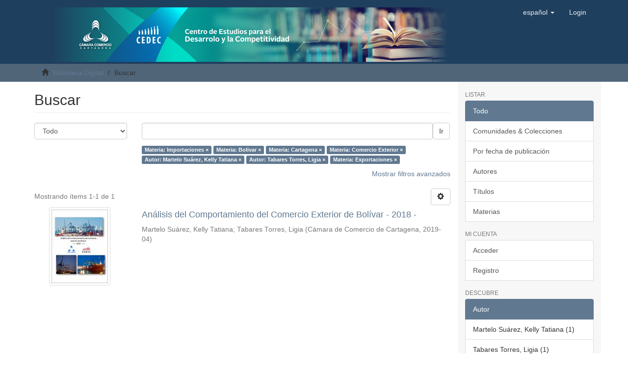

--- FILE ---
content_type: text/css;charset=ISO-8859-1
request_url: https://biblioteca.cccartagena.org.co/xmlui/themes/Mirage2/styles/main.css
body_size: 167303
content:
@import url(../vendor/jquery-ui/themes/base/jquery-ui.css);
html {
    font-family: sans-serif;
    -ms-text-size-adjust: 100%;
    -webkit-text-size-adjust: 100%}
body {
    margin: 0}
article,aside,details,figcaption,figure,footer,header,hgroup,main,menu,nav,section,summary {
    display: block}
audio,canvas,progress,video {
    display: inline-block;
    vertical-align: baseline}
audio: not([controls]) {
    display: none;
    height: 0}
[hidden],template {
    display: none}
a {
    background-color: transparent}
a:active,a:hover {
    outline: 0}
abbr[title] {
    border-bottom: 1px dotted}
b,strong {
    font-weight: bold}
dfn {
    font-style: italic}
h1 {
    font-size: 2em;
    margin: 0.67em 0}
mark {
    background: #ff0;
    color: #000}
small {
    font-size: 80%}
sub,sup {
    font-size: 75%;
    line-height: 0;
    position: relative;
    vertical-align: baseline}
sup {
    top: -0.5em}
sub {
    bottom: -0.25em}
img {
    border: 0}
svg: not(: root) {
    overflow: hidden}
figure {
    margin: 1em 40px}
hr {
    -moz-box-sizing: content-box;
    box-sizing: content-box;
    height: 0}
pre {
    overflow: auto}
code,kbd,pre,samp {
    font-family: monospace, monospace;
    font-size: 1em}
button,input,optgroup,select,textarea {
    color: inherit;
    font: inherit;
    margin: 0}
button {
    overflow: visible}
button,select {
    text-transform: none}
button,html input[type="button"],input[type="reset"],input[type="submit"] {
    -webkit-appearance: button;
    cursor: pointer}
button[disabled],html input[disabled] {
    cursor: default}
button:: -moz-focus-inner,input:: -moz-focus-inner {
    border: 0;
    padding: 0}
input {
    line-height: normal}
input[type="checkbox"],input[type="radio"] {
    box-sizing: border-box;
    padding: 0}
input[type="number"]:: -webkit-inner-spin-button,input[type="number"]:: -webkit-outer-spin-button {
    height: auto}
input[type="search"] {
    -webkit-appearance: textfield;
    -moz-box-sizing: content-box;
    -webkit-box-sizing: content-box;
    box-sizing: content-box}
input[type="search"]:: -webkit-search-cancel-button,input[type="search"]:: -webkit-search-decoration {
    -webkit-appearance: none}
fieldset {
    border: 1px solid #c0c0c0;
    margin: 0 2px;
    padding: 0.35em 0.625em 0.75em}
legend {
    border: 0;
    padding: 0}
textarea {
    overflow: auto}
optgroup {
    font-weight: bold}
table {
    border-collapse: collapse;
    border-spacing: 0}
td,th {
    padding: 0}
@media print {
    *,*:before,*:after {
    background: transparent !important;
    color: #000 !important;
    box-shadow: none !important;
    text-shadow: none !important}
a,a:visited {
    text-decoration: underline}
a[href]:after {
    content: " (" attr(href) ")"}
abbr[title]:after {
    content: " (" attr(title) ")"}
a[href^="#"]:after,a[href^="javascript: "]:after {
    content: ""}
pre,blockquote {
    border: 1px solid #999;
    page-break-inside: avoid}
thead {
    display: table-header-group}
tr,img {
    page-break-inside: avoid}
img {
    max-width: 100% !important}
p,h2,h3 {
    orphans: 3;
    widows: 3}
h2,h3 {
    page-break-after: avoid}
select {
    background: #fff !important}
.navbar {
    display: none}
.btn>.caret,.dropup>.btn>.caret {
    border-top-color: #000 !important}
.label {
    border: 1px solid #000}
.table {
    border-collapse: collapse !important}
.table td,.table th {
    background-color: #fff !important}
.table-bordered th,.table-bordered td {
    border: 1px solid #ddd !important}
}
@font-face {
    font-family: 'Glyphicons Halflings';
    src: url("../vendor/bootstrap-sass-official/assets/fonts/bootstrap/glyphicons-halflings-regular.eot");
    src: url("../vendor/bootstrap-sass-official/assets/fonts/bootstrap/glyphicons-halflings-regular.eot?#iefix") format("embedded-opentype"),url("../vendor/bootstrap-sass-official/assets/fonts/bootstrap/glyphicons-halflings-regular.woff") format("woff"),url("../vendor/bootstrap-sass-official/assets/fonts/bootstrap/glyphicons-halflings-regular.ttf") format("truetype"),url("../vendor/bootstrap-sass-official/assets/fonts/bootstrap/glyphicons-halflings-regular.svg#glyphicons_halflingsregular") format("svg")}
.glyphicon {
    position: relative;
    top: 1px;
    display: inline-block;
    font-family: 'Glyphicons Halflings';
    font-style: normal;
    font-weight: normal;
    line-height: 1;
    -webkit-font-smoothing: antialiased;
    -moz-osx-font-smoothing: grayscale}
.glyphicon-asterisk:before {
    content: "\2a"}
.glyphicon-plus:before {
    content: "\2b"}
.glyphicon-euro:before,.glyphicon-eur:before {
    content: "\20ac"}
.glyphicon-minus:before {
    content: "\2212"}
.glyphicon-cloud:before {
    content: "\2601"}
.glyphicon-envelope:before {
    content: "\2709"}
.glyphicon-pencil:before {
    content: "\270f"}
.glyphicon-glass:before {
    content: "\e001"}
.glyphicon-music:before {
    content: "\e002"}
.glyphicon-search:before {
    content: "\e003"}
.glyphicon-heart:before {
    content: "\e005"}
.glyphicon-star:before {
    content: "\e006"}
.glyphicon-star-empty:before {
    content: "\e007"}
.glyphicon-user:before {
    content: "\e008"}
.glyphicon-film:before {
    content: "\e009"}
.glyphicon-th-large:before {
    content: "\e010"}
.glyphicon-th:before {
    content: "\e011"}
.glyphicon-th-list:before {
    content: "\e012"}
.glyphicon-ok:before {
    content: "\e013"}
.glyphicon-remove:before {
    content: "\e014"}
.glyphicon-zoom-in:before {
    content: "\e015"}
.glyphicon-zoom-out:before {
    content: "\e016"}
.glyphicon-off:before {
    content: "\e017"}
.glyphicon-signal:before {
    content: "\e018"}
.glyphicon-cog:before {
    content: "\e019"}
.glyphicon-trash:before {
    content: "\e020"}
.glyphicon-home:before {
    content: "\e021"}
.glyphicon-file:before {
    content: "\e022"}
.glyphicon-time:before {
    content: "\e023"}
.glyphicon-road:before {
    content: "\e024"}
.glyphicon-download-alt:before {
    content: "\e025"}
.glyphicon-download:before {
    content: "\e026"}
.glyphicon-upload:before {
    content: "\e027"}
.glyphicon-inbox:before {
    content: "\e028"}
.glyphicon-play-circle:before {
    content: "\e029"}
.glyphicon-repeat:before {
    content: "\e030"}
.glyphicon-refresh:before {
    content: "\e031"}
.glyphicon-list-alt:before {
    content: "\e032"}
.glyphicon-lock:before {
    content: "\e033"}
.glyphicon-flag:before {
    content: "\e034"}
.glyphicon-headphones:before {
    content: "\e035"}
.glyphicon-volume-off:before {
    content: "\e036"}
.glyphicon-volume-down:before {
    content: "\e037"}
.glyphicon-volume-up:before {
    content: "\e038"}
.glyphicon-qrcode:before {
    content: "\e039"}
.glyphicon-barcode:before {
    content: "\e040"}
.glyphicon-tag:before {
    content: "\e041"}
.glyphicon-tags:before {
    content: "\e042"}
.glyphicon-book:before {
    content: "\e043"}
.glyphicon-bookmark:before {
    content: "\e044"}
.glyphicon-print:before {
    content: "\e045"}
.glyphicon-camera:before {
    content: "\e046"}
.glyphicon-font:before {
    content: "\e047"}
.glyphicon-bold:before {
    content: "\e048"}
.glyphicon-italic:before {
    content: "\e049"}
.glyphicon-text-height:before {
    content: "\e050"}
.glyphicon-text-width:before {
    content: "\e051"}
.glyphicon-align-left:before {
    content: "\e052"}
.glyphicon-align-center:before {
    content: "\e053"}
.glyphicon-align-right:before {
    content: "\e054"}
.glyphicon-align-justify:before {
    content: "\e055"}
.glyphicon-list:before {
    content: "\e056"}
.glyphicon-indent-left:before {
    content: "\e057"}
.glyphicon-indent-right:before {
    content: "\e058"}
.glyphicon-facetime-video:before {
    content: "\e059"}
.glyphicon-picture:before {
    content: "\e060"}
.glyphicon-map-marker:before {
    content: "\e062"}
.glyphicon-adjust:before {
    content: "\e063"}
.glyphicon-tint:before {
    content: "\e064"}
.glyphicon-edit:before {
    content: "\e065"}
.glyphicon-share:before {
    content: "\e066"}
.glyphicon-check:before {
    content: "\e067"}
.glyphicon-move:before {
    content: "\e068"}
.glyphicon-step-backward:before {
    content: "\e069"}
.glyphicon-fast-backward:before {
    content: "\e070"}
.glyphicon-backward:before {
    content: "\e071"}
.glyphicon-play:before {
    content: "\e072"}
.glyphicon-pause:before {
    content: "\e073"}
.glyphicon-stop:before {
    content: "\e074"}
.glyphicon-forward:before {
    content: "\e075"}
.glyphicon-fast-forward:before {
    content: "\e076"}
.glyphicon-step-forward:before {
    content: "\e077"}
.glyphicon-eject:before {
    content: "\e078"}
.glyphicon-chevron-left:before {
    content: "\e079"}
.glyphicon-chevron-right:before {
    content: "\e080"}
.glyphicon-plus-sign:before {
    content: "\e081"}
.glyphicon-minus-sign:before {
    content: "\e082"}
.glyphicon-remove-sign:before {
    content: "\e083"}
.glyphicon-ok-sign:before {
    content: "\e084"}
.glyphicon-question-sign:before {
    content: "\e085"}
.glyphicon-info-sign:before {
    content: "\e086"}
.glyphicon-screenshot:before {
    content: "\e087"}
.glyphicon-remove-circle:before {
    content: "\e088"}
.glyphicon-ok-circle:before {
    content: "\e089"}
.glyphicon-ban-circle:before {
    content: "\e090"}
.glyphicon-arrow-left:before {
    content: "\e091"}
.glyphicon-arrow-right:before {
    content: "\e092"}
.glyphicon-arrow-up:before {
    content: "\e093"}
.glyphicon-arrow-down:before {
    content: "\e094"}
.glyphicon-share-alt:before {
    content: "\e095"}
.glyphicon-resize-full:before {
    content: "\e096"}
.glyphicon-resize-small:before {
    content: "\e097"}
.glyphicon-exclamation-sign:before {
    content: "\e101"}
.glyphicon-gift:before {
    content: "\e102"}
.glyphicon-leaf:before {
    content: "\e103"}
.glyphicon-fire:before {
    content: "\e104"}
.glyphicon-eye-open:before {
    content: "\e105"}
.glyphicon-eye-close:before {
    content: "\e106"}
.glyphicon-warning-sign:before {
    content: "\e107"}
.glyphicon-plane:before {
    content: "\e108"}
.glyphicon-calendar:before {
    content: "\e109"}
.glyphicon-random:before {
    content: "\e110"}
.glyphicon-comment:before {
    content: "\e111"}
.glyphicon-magnet:before {
    content: "\e112"}
.glyphicon-chevron-up:before {
    content: "\e113"}
.glyphicon-chevron-down:before {
    content: "\e114"}
.glyphicon-retweet:before {
    content: "\e115"}
.glyphicon-shopping-cart:before {
    content: "\e116"}
.glyphicon-folder-close:before {
    content: "\e117"}
.glyphicon-folder-open:before {
    content: "\e118"}
.glyphicon-resize-vertical:before {
    content: "\e119"}
.glyphicon-resize-horizontal:before {
    content: "\e120"}
.glyphicon-hdd:before {
    content: "\e121"}
.glyphicon-bullhorn:before {
    content: "\e122"}
.glyphicon-bell:before {
    content: "\e123"}
.glyphicon-certificate:before {
    content: "\e124"}
.glyphicon-thumbs-up:before {
    content: "\e125"}
.glyphicon-thumbs-down:before {
    content: "\e126"}
.glyphicon-hand-right:before {
    content: "\e127"}
.glyphicon-hand-left:before {
    content: "\e128"}
.glyphicon-hand-up:before {
    content: "\e129"}
.glyphicon-hand-down:before {
    content: "\e130"}
.glyphicon-circle-arrow-right:before {
    content: "\e131"}
.glyphicon-circle-arrow-left:before {
    content: "\e132"}
.glyphicon-circle-arrow-up:before {
    content: "\e133"}
.glyphicon-circle-arrow-down:before {
    content: "\e134"}
.glyphicon-globe:before {
    content: "\e135"}
.glyphicon-wrench:before {
    content: "\e136"}
.glyphicon-tasks:before {
    content: "\e137"}
.glyphicon-filter:before {
    content: "\e138"}
.glyphicon-briefcase:before {
    content: "\e139"}
.glyphicon-fullscreen:before {
    content: "\e140"}
.glyphicon-dashboard:before {
    content: "\e141"}
.glyphicon-paperclip:before {
    content: "\e142"}
.glyphicon-heart-empty:before {
    content: "\e143"}
.glyphicon-link:before {
    content: "\e144"}
.glyphicon-phone:before {
    content: "\e145"}
.glyphicon-pushpin:before {
    content: "\e146"}
.glyphicon-usd:before {
    content: "\e148"}
.glyphicon-gbp:before {
    content: "\e149"}
.glyphicon-sort:before {
    content: "\e150"}
.glyphicon-sort-by-alphabet:before {
    content: "\e151"}
.glyphicon-sort-by-alphabet-alt:before {
    content: "\e152"}
.glyphicon-sort-by-order:before {
    content: "\e153"}
.glyphicon-sort-by-order-alt:before {
    content: "\e154"}
.glyphicon-sort-by-attributes:before {
    content: "\e155"}
.glyphicon-sort-by-attributes-alt:before {
    content: "\e156"}
.glyphicon-unchecked:before {
    content: "\e157"}
.glyphicon-expand:before {
    content: "\e158"}
.glyphicon-collapse-down:before {
    content: "\e159"}
.glyphicon-collapse-up:before {
    content: "\e160"}
.glyphicon-log-in:before {
    content: "\e161"}
.glyphicon-flash:before {
    content: "\e162"}
.glyphicon-log-out:before {
    content: "\e163"}
.glyphicon-new-window:before {
    content: "\e164"}
.glyphicon-record:before {
    content: "\e165"}
.glyphicon-save:before {
    content: "\e166"}
.glyphicon-open:before {
    content: "\e167"}
.glyphicon-saved:before {
    content: "\e168"}
.glyphicon-import:before {
    content: "\e169"}
.glyphicon-export:before {
    content: "\e170"}
.glyphicon-send:before {
    content: "\e171"}
.glyphicon-floppy-disk:before {
    content: "\e172"}
.glyphicon-floppy-saved:before {
    content: "\e173"}
.glyphicon-floppy-remove:before {
    content: "\e174"}
.glyphicon-floppy-save:before {
    content: "\e175"}
.glyphicon-floppy-open:before {
    content: "\e176"}
.glyphicon-credit-card:before {
    content: "\e177"}
.glyphicon-transfer:before {
    content: "\e178"}
.glyphicon-cutlery:before {
    content: "\e179"}
.glyphicon-header:before {
    content: "\e180"}
.glyphicon-compressed:before {
    content: "\e181"}
.glyphicon-earphone:before {
    content: "\e182"}
.glyphicon-phone-alt:before {
    content: "\e183"}
.glyphicon-tower:before {
    content: "\e184"}
.glyphicon-stats:before {
    content: "\e185"}
.glyphicon-sd-video:before {
    content: "\e186"}
.glyphicon-hd-video:before {
    content: "\e187"}
.glyphicon-subtitles:before {
    content: "\e188"}
.glyphicon-sound-stereo:before {
    content: "\e189"}
.glyphicon-sound-dolby:before {
    content: "\e190"}
.glyphicon-sound-5-1:before {
    content: "\e191"}
.glyphicon-sound-6-1:before {
    content: "\e192"}
.glyphicon-sound-7-1:before {
    content: "\e193"}
.glyphicon-copyright-mark:before {
    content: "\e194"}
.glyphicon-registration-mark:before {
    content: "\e195"}
.glyphicon-cloud-download:before {
    content: "\e197"}
.glyphicon-cloud-upload:before {
    content: "\e198"}
.glyphicon-tree-conifer:before {
    content: "\e199"}
.glyphicon-tree-deciduous:before {
    content: "\e200"}
* {
    -webkit-box-sizing: border-box;
    -moz-box-sizing: border-box;
    box-sizing: border-box}
*:before,*:after {
    -webkit-box-sizing: border-box;
    -moz-box-sizing: border-box;
    box-sizing: border-box}
html {
    font-size: 10px;
    -webkit-tap-highlight-color: transparent}
body {
    font-family: "Helvetica Neue",Helvetica,Arial,sans-serif;
    font-size: 14px;
    line-height: 1.428571429;
    color: #333;
    background-color: #fff}
input,button,select,textarea {
    font-family: inherit;
    font-size: inherit;
    line-height: inherit}
a {
    color: #607890;
    text-decoration: none}
a:hover,a:focus {
    color: #415262;
    text-decoration: underline}
a:focus {
    outline: thin dotted;
    outline: 5px auto -webkit-focus-ring-color;
    outline-offset: -2px}
figure {
    margin: 0}
img {
    vertical-align: top}
.img-responsive {
    display: block;
    max-width: 100%;
    height: auto}
.img-rounded {
    border-radius: 6px}
.img-thumbnail {
    padding: 4px;
    line-height: 1.428571429;
    background-color: #fff;
    border: 1px solid #ddd;
    border-radius: 4px;
    -webkit-transition: all 0.2s ease-in-out;
    -o-transition: all 0.2s ease-in-out;
    transition: all 0.2s ease-in-out;
    display: inline-block;
    max-width: 100%;
    height: auto}
.img-circle {
    border-radius: 50%}
hr {
    margin-top: 20px;
    margin-bottom: 20px;
    border: 0;
    border-top: 1px solid #eee}
.sr-only {
    position: absolute;
    width: 1px;
    height: 1px;
    margin: -1px;
    padding: 0;
    overflow: hidden;
    clip: rect(0, 0, 0, 0);
    border: 0}
.sr-only-focusable:active,.sr-only-focusable:focus {
    position: static;
    width: auto;
    height: auto;
    margin: 0;
    overflow: visible;
    clip: auto}
h1,h2,h3,h4,h5,h6,.h1,.h2,.h3,.h4,.h5,.h6 {
    font-family: inherit;
    font-weight: 500;
    line-height: 1.1;
    color: inherit}
h1 small,h1 .small,h2 small,h2 .small,h3 small,h3 .small,h4 small,h4 .small,h5 small,h5 .small,h6 small,h6 .small,.h1 small,.h1 .small,.h2 small,.h2 .small,.h3 small,.h3 .small,.h4 small,.h4 .small,.h5 small,.h5 .small,.h6 small,.h6 .small {
    font-weight: normal;
    line-height: 1;
    color: #777}
h1,.h1,h2,.h2,h3,.h3 {
    margin-top: 20px;
    margin-bottom: 10px}
h1 small,h1 .small,.h1 small,.h1 .small,h2 small,h2 .small,.h2 small,.h2 .small,h3 small,h3 .small,.h3 small,.h3 .small {
    font-size: 65%}
h4,.h4,h5,.h5,h6,.h6 {
    margin-top: 10px;
    margin-bottom: 10px}
h4 small,h4 .small,.h4 small,.h4 .small,h5 small,h5 .small,.h5 small,.h5 .small,h6 small,h6 .small,.h6 small,.h6 .small {
    font-size: 75%}
h1,.h1 {
    font-size: 36px}
h2,.h2 {
    font-size: 30px}
h3,.h3 {
    font-size: 24px}
h4,.h4 {
    font-size: 18px}
h5,.h5 {
    font-size: 14px}
h6,.h6 {
    font-size: 12px}
p {
    margin: 0 0 10px}
.lead {
    margin-bottom: 20px;
    font-size: 16px;
    font-weight: 300;
    line-height: 1.4}
@media (min-width: 768px) {
    .lead {
    font-size: 21px}
}
small,.small {
    font-size: 85%}
mark,.mark {
    background-color: #fcf8e3;
    padding: .2em}
.text-left {
    text-align: left}
.text-right {
    text-align: right}
.text-center {
    text-align: center}
.text-justify {
    text-align: justify}
.text-nowrap {
    white-space: nowrap}
.text-lowercase {
    text-transform: lowercase}
.text-uppercase {
    text-transform: uppercase}
.text-capitalize {
    text-transform: capitalize}
.text-muted {
    color: #777}
.text-primary {
    color: #607890}
a.text-primary:hover {
    color: #4c5f71}
.text-success {
    color: #3c763d}
a.text-success:hover {
    color: #2b542c}
.text-info {
    color: #31708f}
a.text-info:hover {
    color: #245269}
.text-warning {
    color: #8a6d3b}
a.text-warning:hover {
    color: #66512c}
.text-danger {
    color: #a94442}
a.text-danger:hover {
    color: #843534}
.bg-primary {
    color: #fff}
.bg-primary {
    background-color: #607890}
a.bg-primary:hover {
    background-color: #4c5f71}
.bg-success {
    background-color: #dff0d8}
a.bg-success:hover {
    background-color: #c1e2b3}
.bg-info {
    background-color: #d9edf7}
a.bg-info:hover {
    background-color: #afd9ee}
.bg-warning {
    background-color: #fcf8e3}
a.bg-warning:hover {
    background-color: #f7ecb5}
.bg-danger {
    background-color: #f2dede}
a.bg-danger:hover {
    background-color: #e4b9b9}
.page-header {
    padding-bottom: 9px;
    margin: 40px 0 20px;
    border-bottom: 1px solid #eee}
ul,ol {
    margin-top: 0;
    margin-bottom: 10px}
ul ul,ul ol,ol ul,ol ol {
    margin-bottom: 0}
.list-unstyled {
    padding-left: 0;
    list-style: none}
.list-inline {
    padding-left: 0;
    list-style: none;
    margin-left: -5px}
.list-inline>li {
    display: inline-block;
    padding-left: 5px;
    padding-right: 5px}
dl {
    margin-top: 0;
    margin-bottom: 20px}
dt,dd {
    line-height: 1.428571429}
dt {
    font-weight: bold}
dd {
    margin-left: 0}
.dl-horizontal dd:before,.dl-horizontal dd:after {
    content: " ";
    display: table}
.dl-horizontal dd:after {
    clear: both}
@media (min-width: 768px) {
    .dl-horizontal dt {
    float: left;
    width: 160px;
    clear: left;
    text-align: right;
    overflow: hidden;
    text-overflow: ellipsis;
    white-space: nowrap}
.dl-horizontal dd {
    margin-left: 180px}
}
abbr[title],abbr[data-original-title] {
    cursor: help;
    border-bottom: 1px dotted #777}
.initialism {
    font-size: 90%;
    text-transform: uppercase}
blockquote {
    padding: 10px 20px;
    margin: 0 0 20px;
    font-size: 17.5px;
    border-left: 5px solid #eee}
blockquote p: last-child,blockquote ul: last-child,blockquote ol: last-child {
    margin-bottom: 0}
blockquote footer,blockquote small,blockquote .small {
    display: block;
    font-size: 80%;
    line-height: 1.428571429;
    color: #777}
blockquote footer:before,blockquote small:before,blockquote .small:before {
    content: '\2014 \00A0'}
.blockquote-reverse,blockquote.pull-right {
    padding-right: 15px;
    padding-left: 0;
    border-right: 5px solid #eee;
    border-left: 0;
    text-align: right}
.blockquote-reverse footer:before,.blockquote-reverse small:before,.blockquote-reverse .small:before,blockquote.pull-right footer:before,blockquote.pull-right small:before,blockquote.pull-right .small:before {
    content: ''}
.blockquote-reverse footer:after,.blockquote-reverse small:after,.blockquote-reverse .small:after,blockquote.pull-right footer:after,blockquote.pull-right small:after,blockquote.pull-right .small:after {
    content: '\00A0 \2014'}
address {
    margin-bottom: 20px;
    font-style: normal;
    line-height: 1.428571429}
code,kbd,pre,samp {
    font-family: Menlo,Monaco,Consolas,"Courier New",monospace}
code {
    padding: 2px 4px;
    font-size: 90%;
    color: #c7254e;
    background-color: #f9f2f4;
    border-radius: 4px}
kbd {
    padding: 2px 4px;
    font-size: 90%;
    color: #fff;
    background-color: #333;
    border-radius: 3px;
    box-shadow: inset 0 -1px 0 rgba(0,0,0,0.25)}
kbd kbd {
    padding: 0;
    font-size: 100%;
    font-weight: bold;
    box-shadow: none}
pre {
    display: block;
    padding: 9.5px;
    margin: 0 0 10px;
    font-size: 13px;
    line-height: 1.428571429;
    word-break: break-all;
    word-wrap: break-word;
    color: #333;
    background-color: #f5f5f5;
    border: 1px solid #ccc;
    border-radius: 4px}
pre code {
    padding: 0;
    font-size: inherit;
    color: inherit;
    white-space: pre-wrap;
    background-color: transparent;
    border-radius: 0}
.pre-scrollable {
    max-height: 340px;
    overflow-y: scroll}
.container {
    margin-right: auto;
    margin-left: auto;
    padding-left: 15px;
    padding-right: 15px}
.container:before,.container:after {
    content: " ";
    display: table}
.container:after {
    clear: both}
@media (min-width: 768px) {
    .container {
    width: 750px}
}
@media (min-width: 992px) {
    .container {
    width: 970px}
}
@media (min-width: 1200px) {
    .container {
    width: 1170px}
}
.container-fluid {
    margin-right: auto;
    margin-left: auto;
    padding-left: 15px;
    padding-right: 15px}
.container-fluid:before,.container-fluid:after {
    content: " ";
    display: table}
.container-fluid:after {
    clear: both}
.row {
    margin-left: -15px;
    margin-right: -15px}
.row:before,.row:after {
    content: " ";
    display: table}
.row:after {
    clear: both}
.col-xs-1,.col-sm-1,.col-md-1,.col-lg-1,.col-xs-2,.col-sm-2,.col-md-2,.col-lg-2,.col-xs-3,.col-sm-3,.col-md-3,.col-lg-3,.col-xs-4,.col-sm-4,.col-md-4,.col-lg-4,.col-xs-5,.col-sm-5,.col-md-5,.col-lg-5,.col-xs-6,.col-sm-6,.col-md-6,.col-lg-6,.col-xs-7,.col-sm-7,.col-md-7,.col-lg-7,.col-xs-8,.col-sm-8,.col-md-8,.col-lg-8,.col-xs-9,.col-sm-9,.col-md-9,.col-lg-9,.col-xs-10,.col-sm-10,.col-md-10,.col-lg-10,.col-xs-11,.col-sm-11,.col-md-11,.col-lg-11,.col-xs-12,.col-sm-12,.col-md-12,.col-lg-12 {
    position: relative;
    min-height: 1px;
    padding-left: 15px;
    padding-right: 15px}
.col-xs-1,.col-xs-2,.col-xs-3,.col-xs-4,.col-xs-5,.col-xs-6,.col-xs-7,.col-xs-8,.col-xs-9,.col-xs-10,.col-xs-11,.col-xs-12 {
    float: left}
.col-xs-1 {
    width: 8.3333333333%}
.col-xs-2 {
    width: 16.6666666667%}
.col-xs-3 {
    width: 25%}
.col-xs-4 {
    width: 33.3333333333%}
.col-xs-5 {
    width: 41.6666666667%}
.col-xs-6 {
    width: 50%}
.col-xs-7 {
    width: 58.3333333333%}
.col-xs-8 {
    width: 66.6666666667%}
.col-xs-9 {
    width: 75%}
.col-xs-10 {
    width: 83.3333333333%}
.col-xs-11 {
    width: 91.6666666667%}
.col-xs-12 {
    width: 100%}
.col-xs-pull-0 {
    right: auto}
.col-xs-pull-1 {
    right: 8.3333333333%}
.col-xs-pull-2 {
    right: 16.6666666667%}
.col-xs-pull-3 {
    right: 25%}
.col-xs-pull-4 {
    right: 33.3333333333%}
.col-xs-pull-5 {
    right: 41.6666666667%}
.col-xs-pull-6 {
    right: 50%}
.col-xs-pull-7 {
    right: 58.3333333333%}
.col-xs-pull-8 {
    right: 66.6666666667%}
.col-xs-pull-9 {
    right: 75%}
.col-xs-pull-10 {
    right: 83.3333333333%}
.col-xs-pull-11 {
    right: 91.6666666667%}
.col-xs-pull-12 {
    right: 100%}
.col-xs-push-0 {
    left: auto}
.col-xs-push-1 {
    left: 8.3333333333%}
.col-xs-push-2 {
    left: 16.6666666667%}
.col-xs-push-3 {
    left: 25%}
.col-xs-push-4 {
    left: 33.3333333333%}
.col-xs-push-5 {
    left: 41.6666666667%}
.col-xs-push-6 {
    left: 50%}
.col-xs-push-7 {
    left: 58.3333333333%}
.col-xs-push-8 {
    left: 66.6666666667%}
.col-xs-push-9 {
    left: 75%}
.col-xs-push-10 {
    left: 83.3333333333%}
.col-xs-push-11 {
    left: 91.6666666667%}
.col-xs-push-12 {
    left: 100%}
.col-xs-offset-0 {
    margin-left: 0%}
.col-xs-offset-1 {
    margin-left: 8.3333333333%}
.col-xs-offset-2 {
    margin-left: 16.6666666667%}
.col-xs-offset-3 {
    margin-left: 25%}
.col-xs-offset-4 {
    margin-left: 33.3333333333%}
.col-xs-offset-5 {
    margin-left: 41.6666666667%}
.col-xs-offset-6 {
    margin-left: 50%}
.col-xs-offset-7 {
    margin-left: 58.3333333333%}
.col-xs-offset-8 {
    margin-left: 66.6666666667%}
.col-xs-offset-9 {
    margin-left: 75%}
.col-xs-offset-10 {
    margin-left: 83.3333333333%}
.col-xs-offset-11 {
    margin-left: 91.6666666667%}
.col-xs-offset-12 {
    margin-left: 100%}
@media (min-width: 768px) {
    .col-sm-1,.col-sm-2,.col-sm-3,.col-sm-4,.col-sm-5,.col-sm-6,.col-sm-7,.col-sm-8,.col-sm-9,.col-sm-10,.col-sm-11,.col-sm-12 {
    float: left}
.col-sm-1 {
    width: 8.3333333333%}
.col-sm-2 {
    width: 16.6666666667%}
.col-sm-3 {
    width: 25%}
.col-sm-4 {
    width: 33.3333333333%}
.col-sm-5 {
    width: 41.6666666667%}
.col-sm-6 {
    width: 50%}
.col-sm-7 {
    width: 58.3333333333%}
.col-sm-8 {
    width: 66.6666666667%}
.col-sm-9 {
    width: 75%}
.col-sm-10 {
    width: 83.3333333333%}
.col-sm-11 {
    width: 91.6666666667%}
.col-sm-12 {
    width: 100%}
.col-sm-pull-0 {
    right: auto}
.col-sm-pull-1 {
    right: 8.3333333333%}
.col-sm-pull-2 {
    right: 16.6666666667%}
.col-sm-pull-3 {
    right: 25%}
.col-sm-pull-4 {
    right: 33.3333333333%}
.col-sm-pull-5 {
    right: 41.6666666667%}
.col-sm-pull-6 {
    right: 50%}
.col-sm-pull-7 {
    right: 58.3333333333%}
.col-sm-pull-8 {
    right: 66.6666666667%}
.col-sm-pull-9 {
    right: 75%}
.col-sm-pull-10 {
    right: 83.3333333333%}
.col-sm-pull-11 {
    right: 91.6666666667%}
.col-sm-pull-12 {
    right: 100%}
.col-sm-push-0 {
    left: auto}
.col-sm-push-1 {
    left: 8.3333333333%}
.col-sm-push-2 {
    left: 16.6666666667%}
.col-sm-push-3 {
    left: 25%}
.col-sm-push-4 {
    left: 33.3333333333%}
.col-sm-push-5 {
    left: 41.6666666667%}
.col-sm-push-6 {
    left: 50%}
.col-sm-push-7 {
    left: 58.3333333333%}
.col-sm-push-8 {
    left: 66.6666666667%}
.col-sm-push-9 {
    left: 75%}
.col-sm-push-10 {
    left: 83.3333333333%}
.col-sm-push-11 {
    left: 91.6666666667%}
.col-sm-push-12 {
    left: 100%}
.col-sm-offset-0 {
    margin-left: 0%}
.col-sm-offset-1 {
    margin-left: 8.3333333333%}
.col-sm-offset-2 {
    margin-left: 16.6666666667%}
.col-sm-offset-3 {
    margin-left: 25%}
.col-sm-offset-4 {
    margin-left: 33.3333333333%}
.col-sm-offset-5 {
    margin-left: 41.6666666667%}
.col-sm-offset-6 {
    margin-left: 50%}
.col-sm-offset-7 {
    margin-left: 58.3333333333%}
.col-sm-offset-8 {
    margin-left: 66.6666666667%}
.col-sm-offset-9 {
    margin-left: 75%}
.col-sm-offset-10 {
    margin-left: 83.3333333333%}
.col-sm-offset-11 {
    margin-left: 91.6666666667%}
.col-sm-offset-12 {
    margin-left: 100%}
}
@media (min-width: 992px) {
    .col-md-1,.col-md-2,.col-md-3,.col-md-4,.col-md-5,.col-md-6,.col-md-7,.col-md-8,.col-md-9,.col-md-10,.col-md-11,.col-md-12 {
    float: left}
.col-md-1 {
    width: 8.3333333333%}
.col-md-2 {
    width: 16.6666666667%}
.col-md-3 {
    width: 25%}
.col-md-4 {
    width: 33.3333333333%}
.col-md-5 {
    width: 41.6666666667%}
.col-md-6 {
    width: 50%}
.col-md-7 {
    width: 58.3333333333%}
.col-md-8 {
    width: 66.6666666667%}
.col-md-9 {
    width: 75%}
.col-md-10 {
    width: 83.3333333333%}
.col-md-11 {
    width: 91.6666666667%}
.col-md-12 {
    width: 100%}
.col-md-pull-0 {
    right: auto}
.col-md-pull-1 {
    right: 8.3333333333%}
.col-md-pull-2 {
    right: 16.6666666667%}
.col-md-pull-3 {
    right: 25%}
.col-md-pull-4 {
    right: 33.3333333333%}
.col-md-pull-5 {
    right: 41.6666666667%}
.col-md-pull-6 {
    right: 50%}
.col-md-pull-7 {
    right: 58.3333333333%}
.col-md-pull-8 {
    right: 66.6666666667%}
.col-md-pull-9 {
    right: 75%}
.col-md-pull-10 {
    right: 83.3333333333%}
.col-md-pull-11 {
    right: 91.6666666667%}
.col-md-pull-12 {
    right: 100%}
.col-md-push-0 {
    left: auto}
.col-md-push-1 {
    left: 8.3333333333%}
.col-md-push-2 {
    left: 16.6666666667%}
.col-md-push-3 {
    left: 25%}
.col-md-push-4 {
    left: 33.3333333333%}
.col-md-push-5 {
    left: 41.6666666667%}
.col-md-push-6 {
    left: 50%}
.col-md-push-7 {
    left: 58.3333333333%}
.col-md-push-8 {
    left: 66.6666666667%}
.col-md-push-9 {
    left: 75%}
.col-md-push-10 {
    left: 83.3333333333%}
.col-md-push-11 {
    left: 91.6666666667%}
.col-md-push-12 {
    left: 100%}
.col-md-offset-0 {
    margin-left: 0%}
.col-md-offset-1 {
    margin-left: 8.3333333333%}
.col-md-offset-2 {
    margin-left: 16.6666666667%}
.col-md-offset-3 {
    margin-left: 25%}
.col-md-offset-4 {
    margin-left: 33.3333333333%}
.col-md-offset-5 {
    margin-left: 41.6666666667%}
.col-md-offset-6 {
    margin-left: 50%}
.col-md-offset-7 {
    margin-left: 58.3333333333%}
.col-md-offset-8 {
    margin-left: 66.6666666667%}
.col-md-offset-9 {
    margin-left: 75%}
.col-md-offset-10 {
    margin-left: 83.3333333333%}
.col-md-offset-11 {
    margin-left: 91.6666666667%}
.col-md-offset-12 {
    margin-left: 100%}
}
@media (min-width: 1200px) {
    .col-lg-1,.col-lg-2,.col-lg-3,.col-lg-4,.col-lg-5,.col-lg-6,.col-lg-7,.col-lg-8,.col-lg-9,.col-lg-10,.col-lg-11,.col-lg-12 {
    float: left}
.col-lg-1 {
    width: 8.3333333333%}
.col-lg-2 {
    width: 16.6666666667%}
.col-lg-3 {
    width: 25%}
.col-lg-4 {
    width: 33.3333333333%}
.col-lg-5 {
    width: 41.6666666667%}
.col-lg-6 {
    width: 50%}
.col-lg-7 {
    width: 58.3333333333%}
.col-lg-8 {
    width: 66.6666666667%}
.col-lg-9 {
    width: 75%}
.col-lg-10 {
    width: 83.3333333333%}
.col-lg-11 {
    width: 91.6666666667%}
.col-lg-12 {
    width: 100%}
.col-lg-pull-0 {
    right: auto}
.col-lg-pull-1 {
    right: 8.3333333333%}
.col-lg-pull-2 {
    right: 16.6666666667%}
.col-lg-pull-3 {
    right: 25%}
.col-lg-pull-4 {
    right: 33.3333333333%}
.col-lg-pull-5 {
    right: 41.6666666667%}
.col-lg-pull-6 {
    right: 50%}
.col-lg-pull-7 {
    right: 58.3333333333%}
.col-lg-pull-8 {
    right: 66.6666666667%}
.col-lg-pull-9 {
    right: 75%}
.col-lg-pull-10 {
    right: 83.3333333333%}
.col-lg-pull-11 {
    right: 91.6666666667%}
.col-lg-pull-12 {
    right: 100%}
.col-lg-push-0 {
    left: auto}
.col-lg-push-1 {
    left: 8.3333333333%}
.col-lg-push-2 {
    left: 16.6666666667%}
.col-lg-push-3 {
    left: 25%}
.col-lg-push-4 {
    left: 33.3333333333%}
.col-lg-push-5 {
    left: 41.6666666667%}
.col-lg-push-6 {
    left: 50%}
.col-lg-push-7 {
    left: 58.3333333333%}
.col-lg-push-8 {
    left: 66.6666666667%}
.col-lg-push-9 {
    left: 75%}
.col-lg-push-10 {
    left: 83.3333333333%}
.col-lg-push-11 {
    left: 91.6666666667%}
.col-lg-push-12 {
    left: 100%}
.col-lg-offset-0 {
    margin-left: 0%}
.col-lg-offset-1 {
    margin-left: 8.3333333333%}
.col-lg-offset-2 {
    margin-left: 16.6666666667%}
.col-lg-offset-3 {
    margin-left: 25%}
.col-lg-offset-4 {
    margin-left: 33.3333333333%}
.col-lg-offset-5 {
    margin-left: 41.6666666667%}
.col-lg-offset-6 {
    margin-left: 50%}
.col-lg-offset-7 {
    margin-left: 58.3333333333%}
.col-lg-offset-8 {
    margin-left: 66.6666666667%}
.col-lg-offset-9 {
    margin-left: 75%}
.col-lg-offset-10 {
    margin-left: 83.3333333333%}
.col-lg-offset-11 {
    margin-left: 91.6666666667%}
.col-lg-offset-12 {
    margin-left: 100%}
}
table {
    background-color: transparent}
caption {
    padding-top: 8px;
    padding-bottom: 8px;
    color: #777;
    text-align: left}
th {
    text-align: left}
.table {
    width: 100%;
    max-width: 100%;
    margin-bottom: 20px}
.table>thead>tr>th,.table>thead>tr>td,.table>tbody>tr>th,.table>tbody>tr>td,.table>tfoot>tr>th,.table>tfoot>tr>td {
    padding: 8px;
    line-height: 1.428571429;
    vertical-align: top;
    border-top: 1px solid #ddd}
.table>thead>tr>th {
    vertical-align: bottom;
    border-bottom: 2px solid #ddd}
.table>caption+thead>tr:first-child>th,.table>caption+thead>tr:first-child>td,.table>colgroup+thead>tr:first-child>th,.table>colgroup+thead>tr:first-child>td,.table>thead:first-child>tr:first-child>th,.table>thead:first-child>tr:first-child>td {
    border-top: 0}
.table>tbody+tbody {
    border-top: 2px solid #ddd}
.table .table {
    background-color: #fff}
.table-condensed>thead>tr>th,.table-condensed>thead>tr>td,.table-condensed>tbody>tr>th,.table-condensed>tbody>tr>td,.table-condensed>tfoot>tr>th,.table-condensed>tfoot>tr>td {
    padding: 5px}
.table-bordered {
    border: 1px solid #ddd}
.table-bordered>thead>tr>th,.table-bordered>thead>tr>td,.table-bordered>tbody>tr>th,.table-bordered>tbody>tr>td,.table-bordered>tfoot>tr>th,.table-bordered>tfoot>tr>td {
    border: 1px solid #ddd}
.table-bordered>thead>tr>th,.table-bordered>thead>tr>td {
    border-bottom-width: 2px}
.table-striped>tbody>tr:nth-child(odd) {
    background-color: #f9f9f9}
.table-hover>tbody>tr:hover {
    background-color: #f5f5f5}
table col[class*="col-"] {
    position: static;
    float: none;
    display: table-column}
table td[class*="col-"],table th[class*="col-"] {
    position: static;
    float: none;
    display: table-cell}
.table>thead>tr>td.active,.table>thead>tr>th.active,.table>thead>tr.active>td,.table>thead>tr.active>th,.table>tbody>tr>td.active,.table>tbody>tr>th.active,.table>tbody>tr.active>td,.table>tbody>tr.active>th,.table>tfoot>tr>td.active,.table>tfoot>tr>th.active,.table>tfoot>tr.active>td,.table>tfoot>tr.active>th {
    background-color: #f5f5f5}
.table-hover>tbody>tr>td.active:hover,.table-hover>tbody>tr>th.active:hover,.table-hover>tbody>tr.active:hover>td,.table-hover>tbody>tr:hover>.active,.table-hover>tbody>tr.active:hover>th {
    background-color: #e8e8e8}
.table>thead>tr>td.success,.table>thead>tr>th.success,.table>thead>tr.success>td,.table>thead>tr.success>th,.table>tbody>tr>td.success,.table>tbody>tr>th.success,.table>tbody>tr.success>td,.table>tbody>tr.success>th,.table>tfoot>tr>td.success,.table>tfoot>tr>th.success,.table>tfoot>tr.success>td,.table>tfoot>tr.success>th {
    background-color: #dff0d8}
.table-hover>tbody>tr>td.success:hover,.table-hover>tbody>tr>th.success:hover,.table-hover>tbody>tr.success:hover>td,.table-hover>tbody>tr:hover>.success,.table-hover>tbody>tr.success:hover>th {
    background-color: #d0e9c6}
.table>thead>tr>td.info,.table>thead>tr>th.info,.table>thead>tr.info>td,.table>thead>tr.info>th,.table>tbody>tr>td.info,.table>tbody>tr>th.info,.table>tbody>tr.info>td,.table>tbody>tr.info>th,.table>tfoot>tr>td.info,.table>tfoot>tr>th.info,.table>tfoot>tr.info>td,.table>tfoot>tr.info>th {
    background-color: #d9edf7}
.table-hover>tbody>tr>td.info:hover,.table-hover>tbody>tr>th.info:hover,.table-hover>tbody>tr.info:hover>td,.table-hover>tbody>tr:hover>.info,.table-hover>tbody>tr.info:hover>th {
    background-color: #c4e3f3}
.table>thead>tr>td.warning,.table>thead>tr>th.warning,.table>thead>tr.warning>td,.table>thead>tr.warning>th,.table>tbody>tr>td.warning,.table>tbody>tr>th.warning,.table>tbody>tr.warning>td,.table>tbody>tr.warning>th,.table>tfoot>tr>td.warning,.table>tfoot>tr>th.warning,.table>tfoot>tr.warning>td,.table>tfoot>tr.warning>th {
    background-color: #fcf8e3}
.table-hover>tbody>tr>td.warning:hover,.table-hover>tbody>tr>th.warning:hover,.table-hover>tbody>tr.warning:hover>td,.table-hover>tbody>tr:hover>.warning,.table-hover>tbody>tr.warning:hover>th {
    background-color: #faf2cc}
.table>thead>tr>td.danger,.table>thead>tr>th.danger,.table>thead>tr.danger>td,.table>thead>tr.danger>th,.table>tbody>tr>td.danger,.table>tbody>tr>th.danger,.table>tbody>tr.danger>td,.table>tbody>tr.danger>th,.table>tfoot>tr>td.danger,.table>tfoot>tr>th.danger,.table>tfoot>tr.danger>td,.table>tfoot>tr.danger>th {
    background-color: #f2dede}
.table-hover>tbody>tr>td.danger:hover,.table-hover>tbody>tr>th.danger:hover,.table-hover>tbody>tr.danger:hover>td,.table-hover>tbody>tr:hover>.danger,.table-hover>tbody>tr.danger:hover>th {
    background-color: #ebcccc}
.table-responsive {
    overflow-x: auto;
    min-height: 0.01%}
@media screen and (max-width: 767px) {
    .table-responsive {
    width: 100%;
    margin-bottom: 15px;
    overflow-y: hidden;
    -ms-overflow-style: -ms-autohiding-scrollbar;
    border: 1px solid #ddd}
.table-responsive>.table {
    margin-bottom: 0}
.table-responsive>.table>thead>tr>th,.table-responsive>.table>thead>tr>td,.table-responsive>.table>tbody>tr>th,.table-responsive>.table>tbody>tr>td,.table-responsive>.table>tfoot>tr>th,.table-responsive>.table>tfoot>tr>td {
    white-space: nowrap}
.table-responsive>.table-bordered {
    border: 0}
.table-responsive>.table-bordered>thead>tr>th:first-child,.table-responsive>.table-bordered>thead>tr>td:first-child,.table-responsive>.table-bordered>tbody>tr>th:first-child,.table-responsive>.table-bordered>tbody>tr>td:first-child,.table-responsive>.table-bordered>tfoot>tr>th:first-child,.table-responsive>.table-bordered>tfoot>tr>td:first-child {
    border-left: 0}
.table-responsive>.table-bordered>thead>tr>th: last-child,.table-responsive>.table-bordered>thead>tr>td: last-child,.table-responsive>.table-bordered>tbody>tr>th: last-child,.table-responsive>.table-bordered>tbody>tr>td: last-child,.table-responsive>.table-bordered>tfoot>tr>th: last-child,.table-responsive>.table-bordered>tfoot>tr>td: last-child {
    border-right: 0}
.table-responsive>.table-bordered>tbody>tr: last-child>th,.table-responsive>.table-bordered>tbody>tr: last-child>td,.table-responsive>.table-bordered>tfoot>tr: last-child>th,.table-responsive>.table-bordered>tfoot>tr: last-child>td {
    border-bottom: 0}
}
fieldset {
    padding: 0;
    margin: 0;
    border: 0;
    min-width: 0}
legend {
    display: block;
    width: 100%;
    padding: 0;
    margin-bottom: 20px;
    font-size: 21px;
    line-height: inherit;
    color: #333;
    border: 0;
    border-bottom: 1px solid #e5e5e5}
label {
    display: inline-block;
    max-width: 100%;
    margin-bottom: 5px;
    font-weight: bold}
input[type="search"] {
    -webkit-box-sizing: border-box;
    -moz-box-sizing: border-box;
    box-sizing: border-box}
input[type="radio"],input[type="checkbox"] {
    margin: 4px 0 0;
    margin-top: 1px \9;
    line-height: normal}
input[type="file"] {
    display: block}
input[type="range"] {
    display: block;
    width: 100%}
select[multiple],select[size] {
    height: auto}
input[type="file"]:focus,input[type="radio"]:focus,input[type="checkbox"]:focus {
    outline: thin dotted;
    outline: 5px auto -webkit-focus-ring-color;
    outline-offset: -2px}
output {
    display: block;
    padding-top: 7px;
    font-size: 14px;
    line-height: 1.428571429;
    color: #555}
.form-control {
    display: block;
    width: 100%;
    height: 34px;
    padding: 6px 12px;
    font-size: 14px;
    line-height: 1.428571429;
    color: #555;
    background-color: #fff;
    background-image: none;
    border: 1px solid #ccc;
    border-radius: 4px;
    -webkit-box-shadow: inset 0 1px 1px rgba(0,0,0,0.075);
    box-shadow: inset 0 1px 1px rgba(0,0,0,0.075);
    -webkit-transition: border-color ease-in-out 0.15s,box-shadow ease-in-out 0.15s;
    -o-transition: border-color ease-in-out 0.15s,box-shadow ease-in-out 0.15s;
    transition: border-color ease-in-out 0.15s,box-shadow ease-in-out 0.15s}
.form-control:focus {
    border-color: #66afe9;
    outline: 0;
    -webkit-box-shadow: inset 0 1px 1px rgba(0,0,0,0.075),0 0 8px rgba(102,175,233,0.6);
    box-shadow: inset 0 1px 1px rgba(0,0,0,0.075),0 0 8px rgba(102,175,233,0.6)}
.form-control:: -moz-placeholder {
    color: #999;
    opacity: 1}
.form-control: -ms-input-placeholder {
    color: #999}
.form-control:: -webkit-input-placeholder {
    color: #999}
.form-control[disabled],.form-control[readonly],fieldset[disabled] .form-control {
    cursor: not-allowed;
    background-color: #eee;
    opacity: 1}
textarea.form-control {
    height: auto}
input[type="search"] {
    -webkit-appearance: none}
input[type="date"],input[type="time"],input[type="datetime-local"],input[type="month"] {
    line-height: 34px;
    line-height: 1.428571429 \0}
input[type="date"].input-sm,.input-group-sm>input[type="date"].form-control,.input-group-sm>input[type="date"].input-group-addon,.input-group-sm>.input-group-btn>input[type="date"].btn,input[type="time"].input-sm,.input-group-sm>input[type="time"].form-control,.input-group-sm>input[type="time"].input-group-addon,.input-group-sm>.input-group-btn>input[type="time"].btn,input[type="datetime-local"].input-sm,.input-group-sm>input[type="datetime-local"].form-control,.input-group-sm>input[type="datetime-local"].input-group-addon,.input-group-sm>.input-group-btn>input[type="datetime-local"].btn,input[type="month"].input-sm,.input-group-sm>input[type="month"].form-control,.input-group-sm>input[type="month"].input-group-addon,.input-group-sm>.input-group-btn>input[type="month"].btn {
    line-height: 30px;
    line-height: 1.5 \0}
input[type="date"].input-lg,.input-group-lg>input[type="date"].form-control,.input-group-lg>input[type="date"].input-group-addon,.input-group-lg>.input-group-btn>input[type="date"].btn,input[type="time"].input-lg,.input-group-lg>input[type="time"].form-control,.input-group-lg>input[type="time"].input-group-addon,.input-group-lg>.input-group-btn>input[type="time"].btn,input[type="datetime-local"].input-lg,.input-group-lg>input[type="datetime-local"].form-control,.input-group-lg>input[type="datetime-local"].input-group-addon,.input-group-lg>.input-group-btn>input[type="datetime-local"].btn,input[type="month"].input-lg,.input-group-lg>input[type="month"].form-control,.input-group-lg>input[type="month"].input-group-addon,.input-group-lg>.input-group-btn>input[type="month"].btn {
    line-height: 46px;
    line-height: 1.33 \0}
_: -ms-fullscreen,: root input[type="date"],_: -ms-fullscreen,: root input[type="time"],_: -ms-fullscreen,: root input[type="datetime-local"],_: -ms-fullscreen,: root input[type="month"] {
    line-height: 1.428571429}
_: -ms-fullscreen.input-sm,.input-group-sm>_.form-control: -ms-fullscreen,.input-group-sm>_.input-group-addon: -ms-fullscreen,.input-group-sm>.input-group-btn>_.btn: -ms-fullscreen,: root input[type="date"].input-sm,: root .input-group-sm>input[type="date"].form-control,: root .input-group-sm>input[type="date"].input-group-addon,: root .input-group-sm>.input-group-btn>input[type="date"].btn,_: -ms-fullscreen.input-sm,.input-group-sm>_.form-control: -ms-fullscreen,.input-group-sm>_.input-group-addon: -ms-fullscreen,.input-group-sm>.input-group-btn>_.btn: -ms-fullscreen,: root input[type="time"].input-sm,: root .input-group-sm>input[type="time"].form-control,: root .input-group-sm>input[type="time"].input-group-addon,: root .input-group-sm>.input-group-btn>input[type="time"].btn,_: -ms-fullscreen.input-sm,.input-group-sm>_.form-control: -ms-fullscreen,.input-group-sm>_.input-group-addon: -ms-fullscreen,.input-group-sm>.input-group-btn>_.btn: -ms-fullscreen,: root input[type="datetime-local"].input-sm,: root .input-group-sm>input[type="datetime-local"].form-control,: root .input-group-sm>input[type="datetime-local"].input-group-addon,: root .input-group-sm>.input-group-btn>input[type="datetime-local"].btn,_: -ms-fullscreen.input-sm,.input-group-sm>_.form-control: -ms-fullscreen,.input-group-sm>_.input-group-addon: -ms-fullscreen,.input-group-sm>.input-group-btn>_.btn: -ms-fullscreen,: root input[type="month"].input-sm,: root .input-group-sm>input[type="month"].form-control,: root .input-group-sm>input[type="month"].input-group-addon,: root .input-group-sm>.input-group-btn>input[type="month"].btn {
    line-height: 1.5}
_: -ms-fullscreen.input-lg,.input-group-lg>_.form-control: -ms-fullscreen,.input-group-lg>_.input-group-addon: -ms-fullscreen,.input-group-lg>.input-group-btn>_.btn: -ms-fullscreen,: root input[type="date"].input-lg,: root .input-group-lg>input[type="date"].form-control,: root .input-group-lg>input[type="date"].input-group-addon,: root .input-group-lg>.input-group-btn>input[type="date"].btn,_: -ms-fullscreen.input-lg,.input-group-lg>_.form-control: -ms-fullscreen,.input-group-lg>_.input-group-addon: -ms-fullscreen,.input-group-lg>.input-group-btn>_.btn: -ms-fullscreen,: root input[type="time"].input-lg,: root .input-group-lg>input[type="time"].form-control,: root .input-group-lg>input[type="time"].input-group-addon,: root .input-group-lg>.input-group-btn>input[type="time"].btn,_: -ms-fullscreen.input-lg,.input-group-lg>_.form-control: -ms-fullscreen,.input-group-lg>_.input-group-addon: -ms-fullscreen,.input-group-lg>.input-group-btn>_.btn: -ms-fullscreen,: root input[type="datetime-local"].input-lg,: root .input-group-lg>input[type="datetime-local"].form-control,: root .input-group-lg>input[type="datetime-local"].input-group-addon,: root .input-group-lg>.input-group-btn>input[type="datetime-local"].btn,_: -ms-fullscreen.input-lg,.input-group-lg>_.form-control: -ms-fullscreen,.input-group-lg>_.input-group-addon: -ms-fullscreen,.input-group-lg>.input-group-btn>_.btn: -ms-fullscreen,: root input[type="month"].input-lg,: root .input-group-lg>input[type="month"].form-control,: root .input-group-lg>input[type="month"].input-group-addon,: root .input-group-lg>.input-group-btn>input[type="month"].btn {
    line-height: 1.33}
.form-group {
    margin-bottom: 15px}
.radio,.checkbox {
    position: relative;
    display: block;
    margin-top: 10px;
    margin-bottom: 10px}
.radio label,.checkbox label {
    min-height: 20px;
    padding-left: 20px;
    margin-bottom: 0;
    font-weight: normal;
    cursor: pointer}
.radio input[type="radio"],.radio-inline input[type="radio"],.checkbox input[type="checkbox"],.checkbox-inline input[type="checkbox"] {
    position: absolute;
    margin-left: -20px;
    margin-top: 4px \9}
.radio+.radio,.checkbox+.checkbox {
    margin-top: -5px}
.radio-inline,.checkbox-inline {
    display: inline-block;
    padding-left: 20px;
    margin-bottom: 0;
    vertical-align: middle;
    font-weight: normal;
    cursor: pointer}
.radio-inline+.radio-inline,.checkbox-inline+.checkbox-inline {
    margin-top: 0;
    margin-left: 10px}
input[type="radio"][disabled],input[type="radio"].disabled,fieldset[disabled] input[type="radio"],input[type="checkbox"][disabled],input[type="checkbox"].disabled,fieldset[disabled] input[type="checkbox"] {
    cursor: not-allowed}
.radio-inline.disabled,fieldset[disabled] .radio-inline,.checkbox-inline.disabled,fieldset[disabled] .checkbox-inline {
    cursor: not-allowed}
.radio.disabled label,fieldset[disabled] .radio label,.checkbox.disabled label,fieldset[disabled] .checkbox label {
    cursor: not-allowed}
.form-control-static {
    padding-top: 7px;
    padding-bottom: 7px;
    margin-bottom: 0}
.form-control-static.input-lg,.input-group-lg>.form-control-static.form-control,.input-group-lg>.form-control-static.input-group-addon,.input-group-lg>.input-group-btn>.form-control-static.btn,.form-control-static.input-sm,.input-group-sm>.form-control-static.form-control,.input-group-sm>.form-control-static.input-group-addon,.input-group-sm>.input-group-btn>.form-control-static.btn {
    padding-left: 0;
    padding-right: 0}
.input-sm,.input-group-sm>.form-control,.input-group-sm>.input-group-addon,.input-group-sm>.input-group-btn>.btn,.form-group-sm .form-control {
    height: 30px;
    padding: 5px 10px;
    font-size: 12px;
    line-height: 1.5;
    border-radius: 3px}
select.input-sm,.input-group-sm>select.form-control,.input-group-sm>select.input-group-addon,.input-group-sm>.input-group-btn>select.btn,.form-group-sm .form-control {
    height: 30px;
    line-height: 30px}
textarea.input-sm,.input-group-sm>textarea.form-control,.input-group-sm>textarea.input-group-addon,.input-group-sm>.input-group-btn>textarea.btn,.form-group-sm .form-control,select[multiple].input-sm,.input-group-sm>select[multiple].form-control,.input-group-sm>select[multiple].input-group-addon,.input-group-sm>.input-group-btn>select[multiple].btn,.form-group-sm .form-control {
    height: auto}
.input-lg,.input-group-lg>.form-control,.input-group-lg>.input-group-addon,.input-group-lg>.input-group-btn>.btn,.form-group-lg .form-control {
    height: 46px;
    padding: 10px 16px;
    font-size: 18px;
    line-height: 1.33;
    border-radius: 6px}
select.input-lg,.input-group-lg>select.form-control,.input-group-lg>select.input-group-addon,.input-group-lg>.input-group-btn>select.btn,.form-group-lg .form-control {
    height: 46px;
    line-height: 46px}
textarea.input-lg,.input-group-lg>textarea.form-control,.input-group-lg>textarea.input-group-addon,.input-group-lg>.input-group-btn>textarea.btn,.form-group-lg .form-control,select[multiple].input-lg,.input-group-lg>select[multiple].form-control,.input-group-lg>select[multiple].input-group-addon,.input-group-lg>.input-group-btn>select[multiple].btn,.form-group-lg .form-control {
    height: auto}
.has-feedback {
    position: relative}
.has-feedback .form-control {
    padding-right: 42.5px}
.form-control-feedback {
    position: absolute;
    top: 0;
    right: 0;
    z-index: 2;
    display: block;
    width: 34px;
    height: 34px;
    line-height: 34px;
    text-align: center;
    pointer-events: none}
.input-lg+.form-control-feedback,.input-group-lg>.form-control+.form-control-feedback,.input-group-lg>.input-group-addon+.form-control-feedback,.input-group-lg>.input-group-btn>.btn+.form-control-feedback {
    width: 46px;
    height: 46px;
    line-height: 46px}
.input-sm+.form-control-feedback,.input-group-sm>.form-control+.form-control-feedback,.input-group-sm>.input-group-addon+.form-control-feedback,.input-group-sm>.input-group-btn>.btn+.form-control-feedback {
    width: 30px;
    height: 30px;
    line-height: 30px}
.has-success .help-block,.has-success .control-label,.has-success .radio,.has-success .checkbox,.has-success .radio-inline,.has-success .checkbox-inline,.has-success.radio label,.has-success.checkbox label,.has-success.radio-inline label,.has-success.checkbox-inline label {
    color: #3c763d}
.has-success .form-control {
    border-color: #3c763d;
    -webkit-box-shadow: inset 0 1px 1px rgba(0,0,0,0.075);
    box-shadow: inset 0 1px 1px rgba(0,0,0,0.075)}
.has-success .form-control:focus {
    border-color: #2b542c;
    -webkit-box-shadow: inset 0 1px 1px rgba(0,0,0,0.075),0 0 6px #67b168;
    box-shadow: inset 0 1px 1px rgba(0,0,0,0.075),0 0 6px #67b168}
.has-success .input-group-addon {
    color: #3c763d;
    border-color: #3c763d;
    background-color: #dff0d8}
.has-success .form-control-feedback {
    color: #3c763d}
.has-warning .help-block,.has-warning .control-label,.has-warning .radio,.has-warning .checkbox,.has-warning .radio-inline,.has-warning .checkbox-inline,.has-warning.radio label,.has-warning.checkbox label,.has-warning.radio-inline label,.has-warning.checkbox-inline label {
    color: #8a6d3b}
.has-warning .form-control {
    border-color: #8a6d3b;
    -webkit-box-shadow: inset 0 1px 1px rgba(0,0,0,0.075);
    box-shadow: inset 0 1px 1px rgba(0,0,0,0.075)}
.has-warning .form-control:focus {
    border-color: #66512c;
    -webkit-box-shadow: inset 0 1px 1px rgba(0,0,0,0.075),0 0 6px #c0a16b;
    box-shadow: inset 0 1px 1px rgba(0,0,0,0.075),0 0 6px #c0a16b}
.has-warning .input-group-addon {
    color: #8a6d3b;
    border-color: #8a6d3b;
    background-color: #fcf8e3}
.has-warning .form-control-feedback {
    color: #8a6d3b}
.has-error .help-block,.has-error .control-label,.has-error .radio,.has-error .checkbox,.has-error .radio-inline,.has-error .checkbox-inline,.has-error.radio label,.has-error.checkbox label,.has-error.radio-inline label,.has-error.checkbox-inline label {
    color: #a94442}
.has-error .form-control {
    border-color: #a94442;
    -webkit-box-shadow: inset 0 1px 1px rgba(0,0,0,0.075);
    box-shadow: inset 0 1px 1px rgba(0,0,0,0.075)}
.has-error .form-control:focus {
    border-color: #843534;
    -webkit-box-shadow: inset 0 1px 1px rgba(0,0,0,0.075),0 0 6px #ce8483;
    box-shadow: inset 0 1px 1px rgba(0,0,0,0.075),0 0 6px #ce8483}
.has-error .input-group-addon {
    color: #a94442;
    border-color: #a94442;
    background-color: #f2dede}
.has-error .form-control-feedback {
    color: #a94442}
.has-feedback label ~ .form-control-feedback {
    top: 25px}
.has-feedback label.sr-only ~ .form-control-feedback {
    top: 0}
.help-block {
    display: block;
    margin-top: 5px;
    margin-bottom: 10px;
    color: #737373}
@media (min-width: 768px) {
    .form-inline .form-group {
    display: inline-block;
    margin-bottom: 0;
    vertical-align: middle}
.form-inline .form-control {
    display: inline-block;
    width: auto;
    vertical-align: middle}
.form-inline .form-control-static {
    display: inline-block}
.form-inline .input-group {
    display: inline-table;
    vertical-align: middle}
.form-inline .input-group .input-group-addon,.form-inline .input-group .input-group-btn,.form-inline .input-group .form-control {
    width: auto}
.form-inline .input-group>.form-control {
    width: 100%}
.form-inline .control-label {
    margin-bottom: 0;
    vertical-align: middle}
.form-inline .radio,.form-inline .checkbox {
    display: inline-block;
    margin-top: 0;
    margin-bottom: 0;
    vertical-align: middle}
.form-inline .radio label,.form-inline .checkbox label {
    padding-left: 0}
.form-inline .radio input[type="radio"],.form-inline .checkbox input[type="checkbox"] {
    position: relative;
    margin-left: 0}
.form-inline .has-feedback .form-control-feedback {
    top: 0}
}
.form-horizontal .radio,.form-horizontal .checkbox,.form-horizontal .radio-inline,.form-horizontal .checkbox-inline {
    margin-top: 0;
    margin-bottom: 0;
    padding-top: 7px}
.form-horizontal .radio,.form-horizontal .checkbox {
    min-height: 27px}
.form-horizontal .form-group {
    margin-left: -15px;
    margin-right: -15px}
.form-horizontal .form-group:before,.form-horizontal .form-group:after {
    content: " ";
    display: table}
.form-horizontal .form-group:after {
    clear: both}
@media (min-width: 768px) {
    .form-horizontal .control-label {
    text-align: right;
    margin-bottom: 0;
    padding-top: 7px}
}
.form-horizontal .has-feedback .form-control-feedback {
    right: 15px}
@media (min-width: 768px) {
    .form-horizontal .form-group-lg .control-label {
    padding-top: 14.3px}
}
@media (min-width: 768px) {
    .form-horizontal .form-group-sm .control-label {
    padding-top: 6px}
}
.btn {
    display: inline-block;
    margin-bottom: 0;
    font-weight: normal;
    text-align: center;
    vertical-align: middle;
    touch-action: manipulation;
    cursor: pointer;
    background-image: none;
    border: 1px solid transparent;
    white-space: nowrap;
    padding: 6px 12px;
    font-size: 14px;
    line-height: 1.428571429;
    border-radius: 4px;
    -webkit-user-select: none;
    -moz-user-select: none;
    -ms-user-select: none;
    user-select: none}
.btn:focus,.btn.focus,.btn:active:focus,.btn:active.focus,.btn.active:focus,.btn.active.focus {
    outline: thin dotted;
    outline: 5px auto -webkit-focus-ring-color;
    outline-offset: -2px}
.btn:hover,.btn:focus,.btn.focus {
    color: #333;
    text-decoration: none}
.btn:active,.btn.active {
    outline: 0;
    background-image: none;
    -webkit-box-shadow: inset 0 3px 5px rgba(0,0,0,0.125);
    box-shadow: inset 0 3px 5px rgba(0,0,0,0.125)}
.btn.disabled,.btn[disabled],fieldset[disabled] .btn {
    cursor: not-allowed;
    pointer-events: none;
    opacity: .65;
    filter: alpha(opacity=65);
    -webkit-box-shadow: none;
    box-shadow: none}
.btn-default {
    color: #333;
    background-color: #fff;
    border-color: #ccc}
.btn-default:hover,.btn-default:focus,.btn-default.focus,.btn-default:active,.btn-default.active,.open>.btn-default.dropdown-toggle {
    color: #333;
    background-color: #e6e6e6;
    border-color: #adadad}
.btn-default:active,.btn-default.active,.open>.btn-default.dropdown-toggle {
    background-image: none}
.btn-default.disabled,.btn-default.disabled:hover,.btn-default.disabled:focus,.btn-default.disabled.focus,.btn-default.disabled:active,.btn-default.disabled.active,.btn-default[disabled],.btn-default[disabled]:hover,.btn-default[disabled]:focus,.btn-default[disabled].focus,.btn-default[disabled]:active,.btn-default[disabled].active,fieldset[disabled] .btn-default,fieldset[disabled] .btn-default:hover,fieldset[disabled] .btn-default:focus,fieldset[disabled] .btn-default.focus,fieldset[disabled] .btn-default:active,fieldset[disabled] .btn-default.active {
    background-color: #fff;
    border-color: #ccc}
.btn-default .badge {
    color: #fff;
    background-color: #333}
.btn-primary {
    color: #fff;
    background-color: #607890;
    border-color: #566b81}
.btn-primary:hover,.btn-primary:focus,.btn-primary.focus,.btn-primary:active,.btn-primary.active,.open>.btn-primary.dropdown-toggle {
    color: #fff;
    background-color: #4c5f71;
    border-color: #3d4d5c}
.btn-primary:active,.btn-primary.active,.open>.btn-primary.dropdown-toggle {
    background-image: none}
.btn-primary.disabled,.btn-primary.disabled:hover,.btn-primary.disabled:focus,.btn-primary.disabled.focus,.btn-primary.disabled:active,.btn-primary.disabled.active,.btn-primary[disabled],.btn-primary[disabled]:hover,.btn-primary[disabled]:focus,.btn-primary[disabled].focus,.btn-primary[disabled]:active,.btn-primary[disabled].active,fieldset[disabled] .btn-primary,fieldset[disabled] .btn-primary:hover,fieldset[disabled] .btn-primary:focus,fieldset[disabled] .btn-primary.focus,fieldset[disabled] .btn-primary:active,fieldset[disabled] .btn-primary.active {
    background-color: #607890;
    border-color: #566b81}
.btn-primary .badge {
    color: #607890;
    background-color: #fff}
.btn-success {
    color: #fff;
    background-color: #5cb85c;
    border-color: #4cae4c}
.btn-success:hover,.btn-success:focus,.btn-success.focus,.btn-success:active,.btn-success.active,.open>.btn-success.dropdown-toggle {
    color: #fff;
    background-color: #449d44;
    border-color: #398439}
.btn-success:active,.btn-success.active,.open>.btn-success.dropdown-toggle {
    background-image: none}
.btn-success.disabled,.btn-success.disabled:hover,.btn-success.disabled:focus,.btn-success.disabled.focus,.btn-success.disabled:active,.btn-success.disabled.active,.btn-success[disabled],.btn-success[disabled]:hover,.btn-success[disabled]:focus,.btn-success[disabled].focus,.btn-success[disabled]:active,.btn-success[disabled].active,fieldset[disabled] .btn-success,fieldset[disabled] .btn-success:hover,fieldset[disabled] .btn-success:focus,fieldset[disabled] .btn-success.focus,fieldset[disabled] .btn-success:active,fieldset[disabled] .btn-success.active {
    background-color: #5cb85c;
    border-color: #4cae4c}
.btn-success .badge {
    color: #5cb85c;
    background-color: #fff}
.btn-info {
    color: #fff;
    background-color: #5bc0de;
    border-color: #46b8da}
.btn-info:hover,.btn-info:focus,.btn-info.focus,.btn-info:active,.btn-info.active,.open>.btn-info.dropdown-toggle {
    color: #fff;
    background-color: #31b0d5;
    border-color: #269abc}
.btn-info:active,.btn-info.active,.open>.btn-info.dropdown-toggle {
    background-image: none}
.btn-info.disabled,.btn-info.disabled:hover,.btn-info.disabled:focus,.btn-info.disabled.focus,.btn-info.disabled:active,.btn-info.disabled.active,.btn-info[disabled],.btn-info[disabled]:hover,.btn-info[disabled]:focus,.btn-info[disabled].focus,.btn-info[disabled]:active,.btn-info[disabled].active,fieldset[disabled] .btn-info,fieldset[disabled] .btn-info:hover,fieldset[disabled] .btn-info:focus,fieldset[disabled] .btn-info.focus,fieldset[disabled] .btn-info:active,fieldset[disabled] .btn-info.active {
    background-color: #5bc0de;
    border-color: #46b8da}
.btn-info .badge {
    color: #5bc0de;
    background-color: #fff}
.btn-warning {
    color: #fff;
    background-color: #f0ad4e;
    border-color: #eea236}
.btn-warning:hover,.btn-warning:focus,.btn-warning.focus,.btn-warning:active,.btn-warning.active,.open>.btn-warning.dropdown-toggle {
    color: #fff;
    background-color: #ec971f;
    border-color: #d58512}
.btn-warning:active,.btn-warning.active,.open>.btn-warning.dropdown-toggle {
    background-image: none}
.btn-warning.disabled,.btn-warning.disabled:hover,.btn-warning.disabled:focus,.btn-warning.disabled.focus,.btn-warning.disabled:active,.btn-warning.disabled.active,.btn-warning[disabled],.btn-warning[disabled]:hover,.btn-warning[disabled]:focus,.btn-warning[disabled].focus,.btn-warning[disabled]:active,.btn-warning[disabled].active,fieldset[disabled] .btn-warning,fieldset[disabled] .btn-warning:hover,fieldset[disabled] .btn-warning:focus,fieldset[disabled] .btn-warning.focus,fieldset[disabled] .btn-warning:active,fieldset[disabled] .btn-warning.active {
    background-color: #f0ad4e;
    border-color: #eea236}
.btn-warning .badge {
    color: #f0ad4e;
    background-color: #fff}
.btn-danger {
    color: #fff;
    background-color: #d9534f;
    border-color: #d43f3a}
.btn-danger:hover,.btn-danger:focus,.btn-danger.focus,.btn-danger:active,.btn-danger.active,.open>.btn-danger.dropdown-toggle {
    color: #fff;
    background-color: #c9302c;
    border-color: #ac2925}
.btn-danger:active,.btn-danger.active,.open>.btn-danger.dropdown-toggle {
    background-image: none}
.btn-danger.disabled,.btn-danger.disabled:hover,.btn-danger.disabled:focus,.btn-danger.disabled.focus,.btn-danger.disabled:active,.btn-danger.disabled.active,.btn-danger[disabled],.btn-danger[disabled]:hover,.btn-danger[disabled]:focus,.btn-danger[disabled].focus,.btn-danger[disabled]:active,.btn-danger[disabled].active,fieldset[disabled] .btn-danger,fieldset[disabled] .btn-danger:hover,fieldset[disabled] .btn-danger:focus,fieldset[disabled] .btn-danger.focus,fieldset[disabled] .btn-danger:active,fieldset[disabled] .btn-danger.active {
    background-color: #d9534f;
    border-color: #d43f3a}
.btn-danger .badge {
    color: #d9534f;
    background-color: #fff}
.btn-link {
    color: #607890;
    font-weight: normal;
    border-radius: 0}
.btn-link,.btn-link:active,.btn-link.active,.btn-link[disabled],fieldset[disabled] .btn-link {
    background-color: transparent;
    -webkit-box-shadow: none;
    box-shadow: none}
.btn-link,.btn-link:hover,.btn-link:focus,.btn-link:active {
    border-color: transparent}
.btn-link:hover,.btn-link:focus {
    color: #415262;
    text-decoration: underline;
    background-color: transparent}
.btn-link[disabled]:hover,.btn-link[disabled]:focus,fieldset[disabled] .btn-link:hover,fieldset[disabled] .btn-link:focus {
    color: #777;
    text-decoration: none}
.btn-lg,.btn-group-lg>.btn {
    padding: 10px 16px;
    font-size: 18px;
    line-height: 1.33;
    border-radius: 6px}
.btn-sm,.btn-group-sm>.btn {
    padding: 5px 10px;
    font-size: 12px;
    line-height: 1.5;
    border-radius: 3px}
.btn-xs,.btn-group-xs>.btn {
    padding: 1px 5px;
    font-size: 12px;
    line-height: 1.5;
    border-radius: 3px}
.btn-block {
    display: block;
    width: 100%}
.btn-block+.btn-block {
    margin-top: 5px}
input[type="submit"].btn-block,input[type="reset"].btn-block,input[type="button"].btn-block {
    width: 100%}
.fade {
    opacity: 0;
    -webkit-transition: opacity 0.15s linear;
    -o-transition: opacity 0.15s linear;
    transition: opacity 0.15s linear}
.fade.in {
    opacity: 1}
.collapse {
    display: none;
    visibility: hidden}
.collapse.in {
    display: block;
    visibility: visible}
tr.collapse.in {
    display: table-row}
tbody.collapse.in {
    display: table-row-group}
.collapsing {
    position: relative;
    height: 0;
    overflow: hidden;
    -webkit-transition-property: height,visibility;
    transition-property: height,visibility;
    -webkit-transition-duration: 0.35s;
    transition-duration: 0.35s;
    -webkit-transition-timing-function: ease;
    transition-timing-function: ease}
.caret {
    display: inline-block;
    width: 0;
    height: 0;
    margin-left: 2px;
    vertical-align: middle;
    border-top: 4px solid;
    border-right: 4px solid transparent;
    border-left: 4px solid transparent}
.dropdown {
    position: relative}
.dropdown-toggle:focus {
    outline: 0}
.dropdown-menu {
    position: absolute;
    top: 100%;
    left: 0;
    z-index: 1000;
    display: none;
    float: left;
    min-width: 160px;
    padding: 5px 0;
    margin: 2px 0 0;
    list-style: none;
    font-size: 14px;
    text-align: left;
    background-color: #fff;
    border: 1px solid #ccc;
    border: 1px solid rgba(0,0,0,0.15);
    border-radius: 4px;
    -webkit-box-shadow: 0 6px 12px rgba(0,0,0,0.175);
    box-shadow: 0 6px 12px rgba(0,0,0,0.175);
    background-clip: padding-box}
.dropdown-menu.pull-right {
    right: 0;
    left: auto}
.dropdown-menu .divider {
    height: 1px;
    margin: 9px 0;
    overflow: hidden;
    background-color: #e5e5e5}
.dropdown-menu>li>a {
    display: block;
    padding: 3px 20px;
    clear: both;
    font-weight: normal;
    line-height: 1.428571429;
    color: #333;
    white-space: nowrap}
.dropdown-menu>li>a:hover,.dropdown-menu>li>a:focus {
    text-decoration: none;
    color: #262626;
    background-color: #f5f5f5}
.dropdown-menu>.active>a,.dropdown-menu>.active>a:hover,.dropdown-menu>.active>a:focus {
    color: #fff;
    text-decoration: none;
    outline: 0;
    background-color: #607890}
.dropdown-menu>.disabled>a,.dropdown-menu>.disabled>a:hover,.dropdown-menu>.disabled>a:focus {
    color: #777}
.dropdown-menu>.disabled>a:hover,.dropdown-menu>.disabled>a:focus {
    text-decoration: none;
    background-color: transparent;
    background-image: none;
    filter: progid: DXImageTransform.Microsoft.gradient(enabled = false);
    cursor: not-allowed}
.open>.dropdown-menu {
    display: block}
.open>a {
    outline: 0}
.dropdown-menu-right {
    left: auto;
    right: 0}
.dropdown-menu-left {
    left: 0;
    right: auto}
.dropdown-header {
    display: block;
    padding: 3px 20px;
    font-size: 12px;
    line-height: 1.428571429;
    color: #777;
    white-space: nowrap}
.dropdown-backdrop {
    position: fixed;
    left: 0;
    right: 0;
    bottom: 0;
    top: 0;
    z-index: 990}
.pull-right>.dropdown-menu {
    right: 0;
    left: auto}
.dropup .caret,.navbar-fixed-bottom .dropdown .caret {
    border-top: 0;
    border-bottom: 4px solid;
    content: ""}
.dropup .dropdown-menu,.navbar-fixed-bottom .dropdown .dropdown-menu {
    top: auto;
    bottom: 100%;
    margin-bottom: 1px}
@media (min-width: 768px) {
    .navbar-right .dropdown-menu {
    right: 0;
    left: auto}
.navbar-right .dropdown-menu-left {
    left: 0;
    right: auto}
}
.btn-group,.btn-group-vertical {
    position: relative;
    display: inline-block;
    vertical-align: middle}
.btn-group>.btn,.btn-group-vertical>.btn {
    position: relative;
    float: left}
.btn-group>.btn:hover,.btn-group>.btn:focus,.btn-group>.btn:active,.btn-group>.btn.active,.btn-group-vertical>.btn:hover,.btn-group-vertical>.btn:focus,.btn-group-vertical>.btn:active,.btn-group-vertical>.btn.active {
    z-index: 2}
.btn-group>.btn:focus,.btn-group-vertical>.btn:focus {
    outline: 0}
.btn-group .btn+.btn,.btn-group .btn+.btn-group,.btn-group .btn-group+.btn,.btn-group .btn-group+.btn-group {
    margin-left: -1px}
.btn-toolbar {
    margin-left: -5px}
.btn-toolbar:before,.btn-toolbar:after {
    content: " ";
    display: table}
.btn-toolbar:after {
    clear: both}
.btn-toolbar .btn-group,.btn-toolbar .input-group {
    float: left}
.btn-toolbar>.btn,.btn-toolbar>.btn-group,.btn-toolbar>.input-group {
    margin-left: 5px}
.btn-group>.btn: not(:first-child): not(: last-child): not(.dropdown-toggle) {
    border-radius: 0}
.btn-group>.btn:first-child {
    margin-left: 0}
.btn-group>.btn:first-child: not(: last-child): not(.dropdown-toggle) {
    border-bottom-right-radius: 0;
    border-top-right-radius: 0}
.btn-group>.btn: last-child: not(:first-child),.btn-group>.dropdown-toggle: not(:first-child) {
    border-bottom-left-radius: 0;
    border-top-left-radius: 0}
.btn-group>.btn-group {
    float: left}
.btn-group>.btn-group: not(:first-child): not(: last-child)>.btn {
    border-radius: 0}
.btn-group>.btn-group:first-child>.btn: last-child,.btn-group>.btn-group:first-child>.dropdown-toggle {
    border-bottom-right-radius: 0;
    border-top-right-radius: 0}
.btn-group>.btn-group: last-child>.btn:first-child {
    border-bottom-left-radius: 0;
    border-top-left-radius: 0}
.btn-group .dropdown-toggle:active,.btn-group.open .dropdown-toggle {
    outline: 0}
.btn-group>.btn+.dropdown-toggle {
    padding-left: 8px;
    padding-right: 8px}
.btn-group>.btn-lg+.dropdown-toggle,.btn-group-lg.btn-group>.btn+.dropdown-toggle {
    padding-left: 12px;
    padding-right: 12px}
.btn-group.open .dropdown-toggle {
    -webkit-box-shadow: inset 0 3px 5px rgba(0,0,0,0.125);
    box-shadow: inset 0 3px 5px rgba(0,0,0,0.125)}
.btn-group.open .dropdown-toggle.btn-link {
    -webkit-box-shadow: none;
    box-shadow: none}
.btn .caret {
    margin-left: 0}
.btn-lg .caret,.btn-group-lg>.btn .caret {
    border-width: 5px 5px 0;
    border-bottom-width: 0}
.dropup .btn-lg .caret,.dropup .btn-group-lg>.btn .caret {
    border-width: 0 5px 5px}
.btn-group-vertical>.btn,.btn-group-vertical>.btn-group,.btn-group-vertical>.btn-group>.btn {
    display: block;
    float: none;
    width: 100%;
    max-width: 100%}
.btn-group-vertical>.btn-group:before,.btn-group-vertical>.btn-group:after {
    content: " ";
    display: table}
.btn-group-vertical>.btn-group:after {
    clear: both}
.btn-group-vertical>.btn-group>.btn {
    float: none}
.btn-group-vertical>.btn+.btn,.btn-group-vertical>.btn+.btn-group,.btn-group-vertical>.btn-group+.btn,.btn-group-vertical>.btn-group+.btn-group {
    margin-top: -1px;
    margin-left: 0}
.btn-group-vertical>.btn: not(:first-child): not(: last-child) {
    border-radius: 0}
.btn-group-vertical>.btn:first-child: not(: last-child) {
    border-top-right-radius: 4px;
    border-bottom-right-radius: 0;
    border-bottom-left-radius: 0}
.btn-group-vertical>.btn: last-child: not(:first-child) {
    border-bottom-left-radius: 4px;
    border-top-right-radius: 0;
    border-top-left-radius: 0}
.btn-group-vertical>.btn-group: not(:first-child): not(: last-child)>.btn {
    border-radius: 0}
.btn-group-vertical>.btn-group:first-child: not(: last-child)>.btn: last-child,.btn-group-vertical>.btn-group:first-child: not(: last-child)>.dropdown-toggle {
    border-bottom-right-radius: 0;
    border-bottom-left-radius: 0}
.btn-group-vertical>.btn-group: last-child: not(:first-child)>.btn:first-child {
    border-top-right-radius: 0;
    border-top-left-radius: 0}
.btn-group-justified {
    display: table;
    width: 100%;
    table-layout: fixed;
    border-collapse: separate}
.btn-group-justified>.btn,.btn-group-justified>.btn-group {
    float: none;
    display: table-cell;
    width: 1%}
.btn-group-justified>.btn-group .btn {
    width: 100%}
.btn-group-justified>.btn-group .dropdown-menu {
    left: auto}
[data-toggle="buttons"]>.btn input[type="radio"],[data-toggle="buttons"]>.btn input[type="checkbox"],[data-toggle="buttons"]>.btn-group>.btn input[type="radio"],[data-toggle="buttons"]>.btn-group>.btn input[type="checkbox"] {
    position: absolute;
    clip: rect(0, 0, 0, 0);
    pointer-events: none}
.input-group {
    position: relative;
    display: table;
    border-collapse: separate}
.input-group[class*="col-"] {
    float: none;
    padding-left: 0;
    padding-right: 0}
.input-group .form-control {
    position: relative;
    z-index: 2;
    float: left;
    width: 100%;
    margin-bottom: 0}
.input-group-addon,.input-group-btn,.input-group .form-control {
    display: table-cell}
.input-group-addon: not(:first-child): not(: last-child),.input-group-btn: not(:first-child): not(: last-child),.input-group .form-control: not(:first-child): not(: last-child) {
    border-radius: 0}
.input-group-addon,.input-group-btn {
    width: 1%;
    white-space: nowrap;
    vertical-align: middle}
.input-group-addon {
    padding: 6px 12px;
    font-size: 14px;
    font-weight: normal;
    line-height: 1;
    color: #555;
    text-align: center;
    background-color: #eee;
    border: 1px solid #ccc;
    border-radius: 4px}
.input-group-addon.input-sm,.input-group-sm>.input-group-addon,.input-group-sm>.input-group-btn>.input-group-addon.btn {
    padding: 5px 10px;
    font-size: 12px;
    border-radius: 3px}
.input-group-addon.input-lg,.input-group-lg>.input-group-addon,.input-group-lg>.input-group-btn>.input-group-addon.btn {
    padding: 10px 16px;
    font-size: 18px;
    border-radius: 6px}
.input-group-addon input[type="radio"],.input-group-addon input[type="checkbox"] {
    margin-top: 0}
.input-group .form-control:first-child,.input-group-addon:first-child,.input-group-btn:first-child>.btn,.input-group-btn:first-child>.btn-group>.btn,.input-group-btn:first-child>.dropdown-toggle,.input-group-btn: last-child>.btn: not(: last-child): not(.dropdown-toggle),.input-group-btn: last-child>.btn-group: not(: last-child)>.btn {
    border-bottom-right-radius: 0;
    border-top-right-radius: 0}
.input-group-addon:first-child {
    border-right: 0}
.input-group .form-control: last-child,.input-group-addon: last-child,.input-group-btn: last-child>.btn,.input-group-btn: last-child>.btn-group>.btn,.input-group-btn: last-child>.dropdown-toggle,.input-group-btn:first-child>.btn: not(:first-child),.input-group-btn:first-child>.btn-group: not(:first-child)>.btn {
    border-bottom-left-radius: 0;
    border-top-left-radius: 0}
.input-group-addon: last-child {
    border-left: 0}
.input-group-btn {
    position: relative;
    font-size: 0;
    white-space: nowrap}
.input-group-btn>.btn {
    position: relative}
.input-group-btn>.btn+.btn {
    margin-left: -1px}
.input-group-btn>.btn:hover,.input-group-btn>.btn:focus,.input-group-btn>.btn:active {
    z-index: 2}
.input-group-btn:first-child>.btn,.input-group-btn:first-child>.btn-group {
    margin-right: -1px}
.input-group-btn: last-child>.btn,.input-group-btn: last-child>.btn-group {
    margin-left: -1px}
.nav {
    margin-bottom: 0;
    padding-left: 0;
    list-style: none}
.nav:before,.nav:after {
    content: " ";
    display: table}
.nav:after {
    clear: both}
.nav>li {
    position: relative;
    display: block}
.nav>li>a {
    position: relative;
    display: block;
    padding: 10px 15px}
.nav>li>a:hover,.nav>li>a:focus {
    text-decoration: none;
    background-color: #eee}
.nav>li.disabled>a {
    color: #777}
.nav>li.disabled>a:hover,.nav>li.disabled>a:focus {
    color: #777;
    text-decoration: none;
    background-color: transparent;
    cursor: not-allowed}
.nav .open>a,.nav .open>a:hover,.nav .open>a:focus {
    background-color: #eee;
    border-color: #607890}
.nav .nav-divider {
    height: 1px;
    margin: 9px 0;
    overflow: hidden;
    background-color: #e5e5e5}
.nav>li>a>img {
    max-width: none}
.nav-tabs {
    border-bottom: 1px solid #ddd}
.nav-tabs>li {
    float: left;
    margin-bottom: -1px}
.nav-tabs>li>a {
    margin-right: 2px;
    line-height: 1.428571429;
    border: 1px solid transparent;
    border-radius: 4px 4px 0 0}
.nav-tabs>li>a:hover {
    border-color: #eee #eee #ddd}
.nav-tabs>li.active>a,.nav-tabs>li.active>a:hover,.nav-tabs>li.active>a:focus {
    color: #555;
    background-color: #fff;
    border: 1px solid #ddd;
    border-bottom-color: transparent;
    cursor: default}
.nav-pills>li {
    float: left}
.nav-pills>li>a {
    border-radius: 4px}
.nav-pills>li+li {
    margin-left: 2px}
.nav-pills>li.active>a,.nav-pills>li.active>a:hover,.nav-pills>li.active>a:focus {
    color: #fff;
    background-color: #607890}
.nav-stacked>li {
    float: none}
.nav-stacked>li+li {
    margin-top: 2px;
    margin-left: 0}
.nav-justified,.nav-tabs.nav-justified {
    width: 100%}
.nav-justified>li,.nav-tabs.nav-justified>li {
    float: none}
.nav-justified>li>a,.nav-tabs.nav-justified>li>a {
    text-align: center;
    margin-bottom: 5px}
.nav-justified>.dropdown .dropdown-menu {
    top: auto;
    left: auto}
@media (min-width: 768px) {
    .nav-justified>li,.nav-tabs.nav-justified>li {
    display: table-cell;
    width: 1%}
.nav-justified>li>a,.nav-tabs.nav-justified>li>a {
    margin-bottom: 0}
}
.nav-tabs-justified,.nav-tabs.nav-justified {
    border-bottom: 0}
.nav-tabs-justified>li>a,.nav-tabs.nav-justified>li>a {
    margin-right: 0;
    border-radius: 4px}
.nav-tabs-justified>.active>a,.nav-tabs.nav-justified>.active>a,.nav-tabs-justified>.active>a:hover,.nav-tabs.nav-justified>.active>a:hover,.nav-tabs-justified>.active>a:focus,.nav-tabs.nav-justified>.active>a:focus {
    border: 1px solid #ddd}
@media (min-width: 768px) {
    .nav-tabs-justified>li>a,.nav-tabs.nav-justified>li>a {
    border-bottom: 1px solid #ddd;
    border-radius: 4px 4px 0 0}
.nav-tabs-justified>.active>a,.nav-tabs.nav-justified>.active>a,.nav-tabs-justified>.active>a:hover,.nav-tabs.nav-justified>.active>a:hover,.nav-tabs-justified>.active>a:focus,.nav-tabs.nav-justified>.active>a:focus {
    border-bottom-color: #fff}
}
.tab-content>.tab-pane {
    display: none;
    visibility: hidden}
.tab-content>.active {
    display: block;
    visibility: visible}
.nav-tabs .dropdown-menu {
    margin-top: -1px;
    border-top-right-radius: 0;
    border-top-left-radius: 0}
.navbar {
    position: relative;
    min-height: 130px;
    margin-bottom: 20px;
    border: 1px solid transparent}
.navbar:before,.navbar:after {
    content: " ";
    display: table}
.navbar:after {
    clear: both}
@media (min-width: 768px) {
    .navbar {
    border-radius: 4px}
}
.navbar-header:before,.navbar-header:after {
    content: " ";
    display: table}
.navbar-header:after {
    clear: both}
@media (min-width: 768px) {
    .navbar-header {
    float: left}
}
.navbar-collapse {
    overflow-x: visible;
    padding-right: 15px;
    padding-left: 15px;
    border-top: 1px solid transparent;
    box-shadow: inset 0 1px 0 rgba(255,255,255,0.1);
    -webkit-overflow-scrolling: touch}
.navbar-collapse:before,.navbar-collapse:after {
    content: " ";
    display: table}
.navbar-collapse:after {
    clear: both}
.navbar-collapse.in {
    overflow-y: auto}
@media (min-width: 768px) {
    .navbar-collapse {
    width: auto;
    border-top: 0;
    box-shadow: none}
.navbar-collapse.collapse {
    display: block !important;
    visibility: visible !important;
    height: auto !important;
    padding-bottom: 0;
    overflow: visible !important}
.navbar-collapse.in {
    overflow-y: visible}
.navbar-fixed-top .navbar-collapse,.navbar-static-top .navbar-collapse,.navbar-fixed-bottom .navbar-collapse {
    padding-left: 0;
    padding-right: 0}
}
.navbar-fixed-top .navbar-collapse,.navbar-fixed-bottom .navbar-collapse {
    max-height: 340px}
@media (max-device-width: 480px) and (orientation: landscape) {
    .navbar-fixed-top .navbar-collapse,.navbar-fixed-bottom .navbar-collapse {
    max-height: 200px}
}
.container>.navbar-header,.container>.navbar-collapse,.container-fluid>.navbar-header,.container-fluid>.navbar-collapse {
    margin-right: -15px;
    margin-left: -15px}
@media (min-width: 768px) {
    .container>.navbar-header,.container>.navbar-collapse,.container-fluid>.navbar-header,.container-fluid>.navbar-collapse {
    margin-right: 0;
    margin-left: 0}
}
.navbar-static-top {
    z-index: 1000;
    border-width: 0 0 1px}
@media (min-width: 768px) {
    .navbar-static-top {
    border-radius: 0}
}
.navbar-fixed-top,.navbar-fixed-bottom {
    position: fixed;
    right: 0;
    left: 0;
    z-index: 1030}
@media (min-width: 768px) {
    .navbar-fixed-top,.navbar-fixed-bottom {
    border-radius: 0}
}
.navbar-fixed-top {
    top: 0;
    border-width: 0 0 1px}
.navbar-fixed-bottom {
    bottom: 0;
    margin-bottom: 0;
    border-width: 1px 0 0}
.navbar-brand {
    float: left;
    padding: 15px 15px;
    font-size: 18px;
    line-height: 20px;
    height: 80px}
.navbar-brand:hover,.navbar-brand:focus {
    text-decoration: none}
.navbar-brand>img {
    display: block}
@media (min-width: 768px) {
    .navbar>.container .navbar-brand,.navbar>.container-fluid .navbar-brand {
    margin-left: -15px}
}
.navbar-toggle {
    position: relative;
    float: right;
    margin-right: 15px;
    padding: 9px 10px;
    margin-top: 8px;
    margin-bottom: 8px;
    background-color: transparent;
    background-image: none;
    border: 1px solid transparent;
    border-radius: 4px}
.navbar-toggle:focus {
    outline: 0}
.navbar-toggle .icon-bar {
    display: block;
    width: 22px;
    height: 2px;
    border-radius: 1px}
.navbar-toggle .icon-bar+.icon-bar {
    margin-top: 4px}
@media (min-width: 768px) {
    .navbar-toggle {
    display: none}
}
.navbar-nav {
    margin: 7.5px -15px}
.navbar-nav>li>a {
    padding-top: 10px;
    padding-bottom: 10px;
    line-height: 20px}
@media (max-width: 767px) {
    .navbar-nav .open .dropdown-menu {
    position: static;
    float: none;
    width: auto;
    margin-top: 0;
    background-color: transparent;
    border: 0;
    box-shadow: none}
.navbar-nav .open .dropdown-menu>li>a,.navbar-nav .open .dropdown-menu .dropdown-header {
    padding: 5px 15px 5px 25px}
.navbar-nav .open .dropdown-menu>li>a {
    line-height: 20px}
.navbar-nav .open .dropdown-menu>li>a:hover,.navbar-nav .open .dropdown-menu>li>a:focus {
    background-image: none}
}
@media (min-width: 768px) {
    .navbar-nav {
    float: left;
    margin: 0}
.navbar-nav>li {
    float: left}
.navbar-nav>li>a {
    padding-top: 15px;
    padding-bottom: 15px}
}
.navbar-form {
    margin-left: -15px;
    margin-right: -15px;
    padding: 10px 15px;
    border-top: 1px solid transparent;
    border-bottom: 1px solid transparent;
    -webkit-box-shadow: inset 0 1px 0 rgba(255,255,255,0.1),0 1px 0 rgba(255,255,255,0.1);
    box-shadow: inset 0 1px 0 rgba(255,255,255,0.1),0 1px 0 rgba(255,255,255,0.1);
    margin-top: 8px;
    margin-bottom: 8px}
@media (min-width: 768px) {
    .navbar-form .form-group {
    display: inline-block;
    margin-bottom: 0;
    vertical-align: middle}
.navbar-form .form-control {
    display: inline-block;
    width: auto;
    vertical-align: middle}
.navbar-form .form-control-static {
    display: inline-block}
.navbar-form .input-group {
    display: inline-table;
    vertical-align: middle}
.navbar-form .input-group .input-group-addon,.navbar-form .input-group .input-group-btn,.navbar-form .input-group .form-control {
    width: auto}
.navbar-form .input-group>.form-control {
    width: 100%}
.navbar-form .control-label {
    margin-bottom: 0;
    vertical-align: middle}
.navbar-form .radio,.navbar-form .checkbox {
    display: inline-block;
    margin-top: 0;
    margin-bottom: 0;
    vertical-align: middle}
.navbar-form .radio label,.navbar-form .checkbox label {
    padding-left: 0}
.navbar-form .radio input[type="radio"],.navbar-form .checkbox input[type="checkbox"] {
    position: relative;
    margin-left: 0}
.navbar-form .has-feedback .form-control-feedback {
    top: 0}
}
@media (max-width: 767px) {
    .navbar-form .form-group {
    margin-bottom: 5px}
.navbar-form .form-group: last-child {
    margin-bottom: 0}
}
@media (min-width: 768px) {
    .navbar-form {
    width: auto;
    border: 0;
    margin-left: 0;
    margin-right: 0;
    padding-top: 0;
    padding-bottom: 0;
    -webkit-box-shadow: none;
    box-shadow: none}
}
.navbar-nav>li>.dropdown-menu {
    margin-top: 0;
    border-top-right-radius: 0;
    border-top-left-radius: 0}
.navbar-fixed-bottom .navbar-nav>li>.dropdown-menu {
    border-bottom-right-radius: 0;
    border-bottom-left-radius: 0}
.navbar-btn {
    margin-top: 8px;
    margin-bottom: 8px}
.navbar-btn.btn-sm,.btn-group-sm>.navbar-btn.btn {
    margin-top: 10px;
    margin-bottom: 10px}
.navbar-btn.btn-xs,.btn-group-xs>.navbar-btn.btn {
    margin-top: 14px;
    margin-bottom: 14px}
.navbar-text {
    margin-top: 15px;
    margin-bottom: 15px}
@media (min-width: 768px) {
    .navbar-text {
    float: left;
    margin-left: 15px;
    margin-right: 15px}
}
@media (min-width: 768px) {
    .navbar-left {
    float: left !important}
.navbar-right {
    float: right !important;
    margin-right: -15px}
.navbar-right ~ .navbar-right {
    margin-right: 0}
}
.navbar-default {
    background-color: #f8f8f8;
    border-color: #e7e7e7}
.navbar-default .navbar-brand {
    color: #777}
.navbar-default .navbar-brand:hover,.navbar-default .navbar-brand:focus {
    color: #5e5e5e;
    background-color: transparent}
.navbar-default .navbar-text {
    color: #777}
.navbar-default .navbar-nav>li>a {
    color: #777}
.navbar-default .navbar-nav>li>a:hover,.navbar-default .navbar-nav>li>a:focus {
    color: #333;
    background-color: transparent}
.navbar-default .navbar-nav>.active>a,.navbar-default .navbar-nav>.active>a:hover,.navbar-default .navbar-nav>.active>a:focus {
    color: #555;
    background-color: #e7e7e7}
.navbar-default .navbar-nav>.disabled>a,.navbar-default .navbar-nav>.disabled>a:hover,.navbar-default .navbar-nav>.disabled>a:focus {
    color: #ccc;
    background-color: transparent}
.navbar-default .navbar-toggle {
    border-color: #ddd}
.navbar-default .navbar-toggle:hover,.navbar-default .navbar-toggle:focus {
    background-color: #ddd}
.navbar-default .navbar-toggle .icon-bar {
    background-color: #888}
.navbar-default .navbar-collapse,.navbar-default .navbar-form {
    border-color: #e7e7e7}
.navbar-default .navbar-nav>.open>a,.navbar-default .navbar-nav>.open>a:hover,.navbar-default .navbar-nav>.open>a:focus {
    background-color: #e7e7e7;
    color: #555}
@media (max-width: 767px) {
    .navbar-default .navbar-nav .open .dropdown-menu>li>a {
    color: #777}
.navbar-default .navbar-nav .open .dropdown-menu>li>a:hover,.navbar-default .navbar-nav .open .dropdown-menu>li>a:focus {
    color: #333;
    background-color: transparent}
.navbar-default .navbar-nav .open .dropdown-menu>.active>a,.navbar-default .navbar-nav .open .dropdown-menu>.active>a:hover,.navbar-default .navbar-nav .open .dropdown-menu>.active>a:focus {
    color: #555;
    background-color: #e7e7e7}
.navbar-default .navbar-nav .open .dropdown-menu>.disabled>a,.navbar-default .navbar-nav .open .dropdown-menu>.disabled>a:hover,.navbar-default .navbar-nav .open .dropdown-menu>.disabled>a:focus {
    color: #ccc;
    background-color: transparent}
}
.navbar-default .navbar-link {
    color: #777}
.navbar-default .navbar-link:hover {
    color: #333}
.navbar-default .btn-link {
    color: #777}
.navbar-default .btn-link:hover,.navbar-default .btn-link:focus {
    color: #333}
.navbar-default .btn-link[disabled]:hover,.navbar-default .btn-link[disabled]:focus,fieldset[disabled] .navbar-default .btn-link:hover,fieldset[disabled] .navbar-default .btn-link:focus {
    color: #ccc}
.navbar-inverse {
    background-color: #1F3F5E;
    border-color: #122538}
.navbar-inverse .navbar-brand {
    color: #eee}
.navbar-inverse .navbar-brand:hover,.navbar-inverse .navbar-brand:focus {
    color: #fff;
    background-color: transparent}
.navbar-inverse .navbar-text {
    color: #9d9d9d}
.navbar-inverse .navbar-nav>li>a {
    color: #eee}
.navbar-inverse .navbar-nav>li>a:hover,.navbar-inverse .navbar-nav>li>a:focus {
    color: #fff;
    background-color: transparent}
.navbar-inverse .navbar-nav>.active>a,.navbar-inverse .navbar-nav>.active>a:hover,.navbar-inverse .navbar-nav>.active>a:focus {
    color: #fff;
    background-color: #122538}
.navbar-inverse .navbar-nav>.disabled>a,.navbar-inverse .navbar-nav>.disabled>a:hover,.navbar-inverse .navbar-nav>.disabled>a:focus {
    color: #444;
    background-color: transparent}
.navbar-inverse .navbar-toggle {
    border-color: #333}
.navbar-inverse .navbar-toggle:hover,.navbar-inverse .navbar-toggle:focus {
    background-color: #333}
.navbar-inverse .navbar-toggle .icon-bar {
    background-color: #fff}
.navbar-inverse .navbar-collapse,.navbar-inverse .navbar-form {
    border-color: #162d43}
.navbar-inverse .navbar-nav>.open>a,.navbar-inverse .navbar-nav>.open>a:hover,.navbar-inverse .navbar-nav>.open>a:focus {
    background-color: #122538;
    color: #fff}
@media (max-width: 767px) {
    .navbar-inverse .navbar-nav .open .dropdown-menu>.dropdown-header {
    border-color: #122538}
.navbar-inverse .navbar-nav .open .dropdown-menu .divider {
    background-color: #122538}
.navbar-inverse .navbar-nav .open .dropdown-menu>li>a {
    color: #eee}
.navbar-inverse .navbar-nav .open .dropdown-menu>li>a:hover,.navbar-inverse .navbar-nav .open .dropdown-menu>li>a:focus {
    color: #fff;
    background-color: transparent}
.navbar-inverse .navbar-nav .open .dropdown-menu>.active>a,.navbar-inverse .navbar-nav .open .dropdown-menu>.active>a:hover,.navbar-inverse .navbar-nav .open .dropdown-menu>.active>a:focus {
    color: #fff;
    background-color: #122538}
.navbar-inverse .navbar-nav .open .dropdown-menu>.disabled>a,.navbar-inverse .navbar-nav .open .dropdown-menu>.disabled>a:hover,.navbar-inverse .navbar-nav .open .dropdown-menu>.disabled>a:focus {
    color: #444;
    background-color: transparent}
}
.navbar-inverse .navbar-link {
    color: #eee}
.navbar-inverse .navbar-link:hover {
    color: #fff}
.navbar-inverse .btn-link {
    color: #eee}
.navbar-inverse .btn-link:hover,.navbar-inverse .btn-link:focus {
    color: #fff}
.navbar-inverse .btn-link[disabled]:hover,.navbar-inverse .btn-link[disabled]:focus,fieldset[disabled] .navbar-inverse .btn-link:hover,fieldset[disabled] .navbar-inverse .btn-link:focus {
    color: #444}
.breadcrumb {
    padding: 8px 15px;
    margin-bottom: 20px;
    list-style: none;
    background-color: #f5f5f5;
    border-radius: 4px}
.breadcrumb>li {
    display: inline-block}
.breadcrumb>li+li:before {
    content: "/ ";
    padding: 0 5px;
    color: #ccc}
.breadcrumb>.active {
    color: #777}
.pagination {
    display: inline-block;
    padding-left: 0;
    margin: 20px 0;
    border-radius: 4px}
.pagination>li {
    display: inline}
.pagination>li>a,.pagination>li>span {
    position: relative;
    float: left;
    padding: 6px 12px;
    line-height: 1.428571429;
    text-decoration: none;
    color: #607890;
    background-color: #fff;
    border: 1px solid #ddd;
    margin-left: -1px}
.pagination>li:first-child>a,.pagination>li:first-child>span {
    margin-left: 0;
    border-bottom-left-radius: 4px;
    border-top-left-radius: 4px}
.pagination>li: last-child>a,.pagination>li: last-child>span {
    border-bottom-right-radius: 4px;
    border-top-right-radius: 4px}
.pagination>li>a:hover,.pagination>li>a:focus,.pagination>li>span:hover,.pagination>li>span:focus {
    color: #415262;
    background-color: #eee;
    border-color: #ddd}
.pagination>.active>a,.pagination>.active>a:hover,.pagination>.active>a:focus,.pagination>.active>span,.pagination>.active>span:hover,.pagination>.active>span:focus {
    z-index: 2;
    color: #fff;
    background-color: #607890;
    border-color: #607890;
    cursor: default}
.pagination>.disabled>span,.pagination>.disabled>span:hover,.pagination>.disabled>span:focus,.pagination>.disabled>a,.pagination>.disabled>a:hover,.pagination>.disabled>a:focus {
    color: #777;
    background-color: #fff;
    border-color: #ddd;
    cursor: not-allowed}
.pagination-lg>li>a,.pagination-lg>li>span {
    padding: 10px 16px;
    font-size: 18px}
.pagination-lg>li:first-child>a,.pagination-lg>li:first-child>span {
    border-bottom-left-radius: 6px;
    border-top-left-radius: 6px}
.pagination-lg>li: last-child>a,.pagination-lg>li: last-child>span {
    border-bottom-right-radius: 6px;
    border-top-right-radius: 6px}
.pagination-sm>li>a,.pagination-sm>li>span {
    padding: 5px 10px;
    font-size: 12px}
.pagination-sm>li:first-child>a,.pagination-sm>li:first-child>span {
    border-bottom-left-radius: 3px;
    border-top-left-radius: 3px}
.pagination-sm>li: last-child>a,.pagination-sm>li: last-child>span {
    border-bottom-right-radius: 3px;
    border-top-right-radius: 3px}
.pager {
    padding-left: 0;
    margin: 20px 0;
    list-style: none;
    text-align: center}
.pager:before,.pager:after {
    content: " ";
    display: table}
.pager:after {
    clear: both}
.pager li {
    display: inline}
.pager li>a,.pager li>span {
    display: inline-block;
    padding: 5px 14px;
    background-color: #fff;
    border: 1px solid #ddd;
    border-radius: 15px}
.pager li>a:hover,.pager li>a:focus {
    text-decoration: none;
    background-color: #eee}
.pager .next>a,.pager .next>span {
    float: right}
.pager .previous>a,.pager .previous>span {
    float: left}
.pager .disabled>a,.pager .disabled>a:hover,.pager .disabled>a:focus,.pager .disabled>span {
    color: #777;
    background-color: #fff;
    cursor: not-allowed}
.label {
    display: inline;
    padding: .2em .6em .3em;
    font-size: 75%;
    font-weight: bold;
    line-height: 1;
    color: #fff;
    text-align: center;
    white-space: nowrap;
    vertical-align: baseline;
    border-radius: .25em}
.label: empty {
    display: none}
.btn .label {
    position: relative;
    top: -1px}
a.label:hover,a.label:focus {
    color: #fff;
    text-decoration: none;
    cursor: pointer}
.label-default {
    background-color: #777}
.label-default[href]:hover,.label-default[href]:focus {
    background-color: #5e5e5e}
.label-primary {
    background-color: #607890}
.label-primary[href]:hover,.label-primary[href]:focus {
    background-color: #4c5f71}
.label-success {
    background-color: #5cb85c}
.label-success[href]:hover,.label-success[href]:focus {
    background-color: #449d44}
.label-info {
    background-color: #5bc0de}
.label-info[href]:hover,.label-info[href]:focus {
    background-color: #31b0d5}
.label-warning {
    background-color: #f0ad4e}
.label-warning[href]:hover,.label-warning[href]:focus {
    background-color: #ec971f}
.label-danger {
    background-color: #d9534f}
.label-danger[href]:hover,.label-danger[href]:focus {
    background-color: #c9302c}
.badge {
    display: inline-block;
    min-width: 10px;
    padding: 3px 7px;
    font-size: 12px;
    font-weight: bold;
    color: #fff;
    line-height: 1;
    vertical-align: baseline;
    white-space: nowrap;
    text-align: center;
    background-color: #777;
    border-radius: 10px}
.badge: empty {
    display: none}
.btn .badge {
    position: relative;
    top: -1px}
.btn-xs .badge,.btn-group-xs>.btn .badge {
    top: 0;
    padding: 1px 5px}
a.list-group-item.active>.badge,.nav-pills>.active>a>.badge {
    color: #607890;
    background-color: #fff}
.nav-pills>li>a>.badge {
    margin-left: 3px}
a.badge:hover,a.badge:focus {
    color: #fff;
    text-decoration: none;
    cursor: pointer}
.jumbotron {
    padding: 30px 15px;
    margin-bottom: 30px;
    color: inherit;
    background-color: #eee}
.jumbotron h1,.jumbotron .h1 {
    color: inherit}
.jumbotron p {
    margin-bottom: 15px;
    font-size: 21px;
    font-weight: 200}
.jumbotron>hr {
    border-top-color: #d5d5d5}
.container .jumbotron,.container-fluid .jumbotron {
    border-radius: 6px}
.jumbotron .container {
    max-width: 100%}
@media screen and (min-width: 768px) {
    .jumbotron {
    padding: 48px 0}
.container .jumbotron {
    padding-left: 60px;
    padding-right: 60px}
.jumbotron h1,.jumbotron .h1 {
    font-size: 63px}
}
.thumbnail {
    display: block;
    padding: 4px;
    margin-bottom: 20px;
    line-height: 1.428571429;
    background-color: #fff;
    border: 1px solid #ddd;
    border-radius: 4px;
    -webkit-transition: border 0.2s ease-in-out;
    -o-transition: border 0.2s ease-in-out;
    transition: border 0.2s ease-in-out}
.thumbnail>img,.thumbnail a>img {
    display: block;
    max-width: 100%;
    height: auto;
    margin-left: auto;
    margin-right: auto}
.thumbnail .caption {
    padding: 9px;
    color: #333}
a.thumbnail:hover,a.thumbnail:focus,a.thumbnail.active {
    border-color: #607890}
.alert {
    padding: 15px;
    margin-bottom: 20px;
    border: 1px solid transparent;
    border-radius: 4px}
.alert h4 {
    margin-top: 0;
    color: inherit}
.alert .alert-link {
    font-weight: bold}
.alert>p,.alert>ul {
    margin-bottom: 0}
.alert>p+p {
    margin-top: 5px}
.alert-dismissable,.alert-dismissible {
    padding-right: 35px}
.alert-dismissable .close,.alert-dismissible .close {
    position: relative;
    top: -2px;
    right: -21px;
    color: inherit}
.alert-success {
    background-color: #dff0d8;
    border-color: #d6e9c6;
    color: #3c763d}
.alert-success hr {
    border-top-color: #c9e2b3}
.alert-success .alert-link {
    color: #2b542c}
.alert-info {
    background-color: #d9edf7;
    border-color: #bce8f1;
    color: #31708f}
.alert-info hr {
    border-top-color: #a6e1ec}
.alert-info .alert-link {
    color: #245269}
.alert-warning {
    background-color: #fcf8e3;
    border-color: #faebcc;
    color: #8a6d3b}
.alert-warning hr {
    border-top-color: #f7e1b5}
.alert-warning .alert-link {
    color: #66512c}
.alert-danger {
    background-color: #f2dede;
    border-color: #ebccd1;
    color: #a94442}
.alert-danger hr {
    border-top-color: #e4b9c0}
.alert-danger .alert-link {
    color: #843534}
@-webkit-keyframes progress-bar-stripes {
    from {
    background-position: 40px 0}
to {
    background-position: 0 0}
}
@keyframes progress-bar-stripes {
    from {
    background-position: 40px 0}
to {
    background-position: 0 0}
}
.progress {
    overflow: hidden;
    height: 20px;
    margin-bottom: 20px;
    background-color: #f5f5f5;
    border-radius: 4px;
    -webkit-box-shadow: inset 0 1px 2px rgba(0,0,0,0.1);
    box-shadow: inset 0 1px 2px rgba(0,0,0,0.1)}
.progress-bar {
    float: left;
    width: 0%;
    height: 100%;
    font-size: 12px;
    line-height: 20px;
    color: #fff;
    text-align: center;
    background-color: #607890;
    -webkit-box-shadow: inset 0 -1px 0 rgba(0,0,0,0.15);
    box-shadow: inset 0 -1px 0 rgba(0,0,0,0.15);
    -webkit-transition: width 0.6s ease;
    -o-transition: width 0.6s ease;
    transition: width 0.6s ease}
.progress-striped .progress-bar,.progress-bar-striped {
    background-image: -webkit-linear-gradient(45deg, rgba(255,255,255,0.15) 25%, transparent 25%, transparent 50%, rgba(255,255,255,0.15) 50%, rgba(255,255,255,0.15) 75%, transparent 75%, transparent);
    background-image: -o-linear-gradient(45deg, rgba(255,255,255,0.15) 25%, transparent 25%, transparent 50%, rgba(255,255,255,0.15) 50%, rgba(255,255,255,0.15) 75%, transparent 75%, transparent);
    background-image: linear-gradient(45deg, rgba(255,255,255,0.15) 25%,rgba(0,0,0,0) 25%,rgba(0,0,0,0) 50%,rgba(255,255,255,0.15) 50%,rgba(255,255,255,0.15) 75%,rgba(0,0,0,0) 75%,rgba(0,0,0,0));
    background-size: 40px 40px}
.progress.active .progress-bar,.progress-bar.active {
    -webkit-animation: progress-bar-stripes 2s linear infinite;
    -o-animation: progress-bar-stripes 2s linear infinite;
    animation: progress-bar-stripes 2s linear infinite}
.progress-bar-success {
    background-color: #5cb85c}
.progress-striped .progress-bar-success {
    background-image: -webkit-linear-gradient(45deg, rgba(255,255,255,0.15) 25%, transparent 25%, transparent 50%, rgba(255,255,255,0.15) 50%, rgba(255,255,255,0.15) 75%, transparent 75%, transparent);
    background-image: -o-linear-gradient(45deg, rgba(255,255,255,0.15) 25%, transparent 25%, transparent 50%, rgba(255,255,255,0.15) 50%, rgba(255,255,255,0.15) 75%, transparent 75%, transparent);
    background-image: linear-gradient(45deg, rgba(255,255,255,0.15) 25%,rgba(0,0,0,0) 25%,rgba(0,0,0,0) 50%,rgba(255,255,255,0.15) 50%,rgba(255,255,255,0.15) 75%,rgba(0,0,0,0) 75%,rgba(0,0,0,0))}
.progress-bar-info {
    background-color: #5bc0de}
.progress-striped .progress-bar-info {
    background-image: -webkit-linear-gradient(45deg, rgba(255,255,255,0.15) 25%, transparent 25%, transparent 50%, rgba(255,255,255,0.15) 50%, rgba(255,255,255,0.15) 75%, transparent 75%, transparent);
    background-image: -o-linear-gradient(45deg, rgba(255,255,255,0.15) 25%, transparent 25%, transparent 50%, rgba(255,255,255,0.15) 50%, rgba(255,255,255,0.15) 75%, transparent 75%, transparent);
    background-image: linear-gradient(45deg, rgba(255,255,255,0.15) 25%,rgba(0,0,0,0) 25%,rgba(0,0,0,0) 50%,rgba(255,255,255,0.15) 50%,rgba(255,255,255,0.15) 75%,rgba(0,0,0,0) 75%,rgba(0,0,0,0))}
.progress-bar-warning {
    background-color: #f0ad4e}
.progress-striped .progress-bar-warning {
    background-image: -webkit-linear-gradient(45deg, rgba(255,255,255,0.15) 25%, transparent 25%, transparent 50%, rgba(255,255,255,0.15) 50%, rgba(255,255,255,0.15) 75%, transparent 75%, transparent);
    background-image: -o-linear-gradient(45deg, rgba(255,255,255,0.15) 25%, transparent 25%, transparent 50%, rgba(255,255,255,0.15) 50%, rgba(255,255,255,0.15) 75%, transparent 75%, transparent);
    background-image: linear-gradient(45deg, rgba(255,255,255,0.15) 25%,rgba(0,0,0,0) 25%,rgba(0,0,0,0) 50%,rgba(255,255,255,0.15) 50%,rgba(255,255,255,0.15) 75%,rgba(0,0,0,0) 75%,rgba(0,0,0,0))}
.progress-bar-danger {
    background-color: #d9534f}
.progress-striped .progress-bar-danger {
    background-image: -webkit-linear-gradient(45deg, rgba(255,255,255,0.15) 25%, transparent 25%, transparent 50%, rgba(255,255,255,0.15) 50%, rgba(255,255,255,0.15) 75%, transparent 75%, transparent);
    background-image: -o-linear-gradient(45deg, rgba(255,255,255,0.15) 25%, transparent 25%, transparent 50%, rgba(255,255,255,0.15) 50%, rgba(255,255,255,0.15) 75%, transparent 75%, transparent);
    background-image: linear-gradient(45deg, rgba(255,255,255,0.15) 25%,rgba(0,0,0,0) 25%,rgba(0,0,0,0) 50%,rgba(255,255,255,0.15) 50%,rgba(255,255,255,0.15) 75%,rgba(0,0,0,0) 75%,rgba(0,0,0,0))}
.media {
    margin-top: 15px}
.media:first-child {
    margin-top: 0}
.media-right,.media>.pull-right {
    padding-left: 10px}
.media-left,.media>.pull-left {
    padding-right: 10px}
.media-left,.media-right,.media-body {
    display: table-cell;
    vertical-align: top}
.media-middle {
    vertical-align: middle}
.media-bottom {
    vertical-align: bottom}
.media-heading {
    margin-top: 0;
    margin-bottom: 5px}
.media-list {
    padding-left: 0;
    list-style: none}
.list-group {
    margin-bottom: 20px;
    padding-left: 0}
.list-group-item {
    position: relative;
    display: block;
    padding: 10px 15px;
    margin-bottom: -1px;
    background-color: #fff;
    border: 1px solid #ddd}
.list-group-item:first-child {
    border-top-right-radius: 4px;
    border-top-left-radius: 4px}
.list-group-item: last-child {
    margin-bottom: 0;
    border-bottom-right-radius: 4px;
    border-bottom-left-radius: 4px}
.list-group-item>.badge {
    float: right}
.list-group-item>.badge+.badge {
    margin-right: 5px}
a.list-group-item {
    color: #555}
a.list-group-item .list-group-item-heading {
    color: #333}
a.list-group-item:hover,a.list-group-item:focus {
    text-decoration: none;
    color: #555;
    background-color: #f5f5f5}
.list-group-item.disabled,.list-group-item.disabled:hover,.list-group-item.disabled:focus {
    background-color: #eee;
    color: #777;
    cursor: not-allowed}
.list-group-item.disabled .list-group-item-heading,.list-group-item.disabled:hover .list-group-item-heading,.list-group-item.disabled:focus .list-group-item-heading {
    color: inherit}
.list-group-item.disabled .list-group-item-text,.list-group-item.disabled:hover .list-group-item-text,.list-group-item.disabled:focus .list-group-item-text {
    color: #777}
.list-group-item.active,.list-group-item.active:hover,.list-group-item.active:focus {
    z-index: 2;
    color: #fff;
    background-color: #607890;
    border-color: #607890}
.list-group-item.active .list-group-item-heading,.list-group-item.active .list-group-item-heading>small,.list-group-item.active .list-group-item-heading>.small,.list-group-item.active:hover .list-group-item-heading,.list-group-item.active:hover .list-group-item-heading>small,.list-group-item.active:hover .list-group-item-heading>.small,.list-group-item.active:focus .list-group-item-heading,.list-group-item.active:focus .list-group-item-heading>small,.list-group-item.active:focus .list-group-item-heading>.small {
    color: inherit}
.list-group-item.active .list-group-item-text,.list-group-item.active:hover .list-group-item-text,.list-group-item.active:focus .list-group-item-text {
    color: #d7dee5}
.list-group-item-success {
    color: #3c763d;
    background-color: #dff0d8}
a.list-group-item-success {
    color: #3c763d}
a.list-group-item-success .list-group-item-heading {
    color: inherit}
a.list-group-item-success:hover,a.list-group-item-success:focus {
    color: #3c763d;
    background-color: #d0e9c6}
a.list-group-item-success.active,a.list-group-item-success.active:hover,a.list-group-item-success.active:focus {
    color: #fff;
    background-color: #3c763d;
    border-color: #3c763d}
.list-group-item-info {
    color: #31708f;
    background-color: #d9edf7}
a.list-group-item-info {
    color: #31708f}
a.list-group-item-info .list-group-item-heading {
    color: inherit}
a.list-group-item-info:hover,a.list-group-item-info:focus {
    color: #31708f;
    background-color: #c4e3f3}
a.list-group-item-info.active,a.list-group-item-info.active:hover,a.list-group-item-info.active:focus {
    color: #fff;
    background-color: #31708f;
    border-color: #31708f}
.list-group-item-warning {
    color: #8a6d3b;
    background-color: #fcf8e3}
a.list-group-item-warning {
    color: #8a6d3b}
a.list-group-item-warning .list-group-item-heading {
    color: inherit}
a.list-group-item-warning:hover,a.list-group-item-warning:focus {
    color: #8a6d3b;
    background-color: #faf2cc}
a.list-group-item-warning.active,a.list-group-item-warning.active:hover,a.list-group-item-warning.active:focus {
    color: #fff;
    background-color: #8a6d3b;
    border-color: #8a6d3b}
.list-group-item-danger {
    color: #a94442;
    background-color: #f2dede}
a.list-group-item-danger {
    color: #a94442}
a.list-group-item-danger .list-group-item-heading {
    color: inherit}
a.list-group-item-danger:hover,a.list-group-item-danger:focus {
    color: #a94442;
    background-color: #ebcccc}
a.list-group-item-danger.active,a.list-group-item-danger.active:hover,a.list-group-item-danger.active:focus {
    color: #fff;
    background-color: #a94442;
    border-color: #a94442}
.list-group-item-heading {
    margin-top: 0;
    margin-bottom: 5px}
.list-group-item-text {
    margin-bottom: 0;
    line-height: 1.3}
.panel {
    margin-bottom: 20px;
    background-color: #fff;
    border: 1px solid transparent;
    border-radius: 4px;
    -webkit-box-shadow: 0 1px 1px rgba(0,0,0,0.05);
    box-shadow: 0 1px 1px rgba(0,0,0,0.05)}
.panel-body {
    padding: 15px}
.panel-body:before,.panel-body:after {
    content: " ";
    display: table}
.panel-body:after {
    clear: both}
.panel-heading {
    padding: 10px 15px;
    border-bottom: 1px solid transparent;
    border-top-right-radius: 3px;
    border-top-left-radius: 3px}
.panel-heading>.dropdown .dropdown-toggle {
    color: inherit}
.panel-title {
    margin-top: 0;
    margin-bottom: 0;
    font-size: 16px;
    color: inherit}
.panel-title>a {
    color: inherit}
.panel-footer {
    padding: 10px 15px;
    background-color: #f5f5f5;
    border-top: 1px solid #ddd;
    border-bottom-right-radius: 3px;
    border-bottom-left-radius: 3px}
.panel>.list-group,.panel>.panel-collapse>.list-group {
    margin-bottom: 0}
.panel>.list-group .list-group-item,.panel>.panel-collapse>.list-group .list-group-item {
    border-width: 1px 0;
    border-radius: 0}
.panel>.list-group:first-child .list-group-item:first-child,.panel>.panel-collapse>.list-group:first-child .list-group-item:first-child {
    border-top: 0;
    border-top-right-radius: 3px;
    border-top-left-radius: 3px}
.panel>.list-group: last-child .list-group-item: last-child,.panel>.panel-collapse>.list-group: last-child .list-group-item: last-child {
    border-bottom: 0;
    border-bottom-right-radius: 3px;
    border-bottom-left-radius: 3px}
.panel-heading+.list-group .list-group-item:first-child {
    border-top-width: 0}
.list-group+.panel-footer {
    border-top-width: 0}
.panel>.table,.panel>.table-responsive>.table,.panel>.panel-collapse>.table {
    margin-bottom: 0}
.panel>.table caption,.panel>.table-responsive>.table caption,.panel>.panel-collapse>.table caption {
    padding-left: 15px;
    padding-right: 15px}
.panel>.table:first-child,.panel>.table-responsive:first-child>.table:first-child {
    border-top-right-radius: 3px;
    border-top-left-radius: 3px}
.panel>.table:first-child>thead:first-child>tr:first-child,.panel>.table:first-child>tbody:first-child>tr:first-child,.panel>.table-responsive:first-child>.table:first-child>thead:first-child>tr:first-child,.panel>.table-responsive:first-child>.table:first-child>tbody:first-child>tr:first-child {
    border-top-left-radius: 3px;
    border-top-right-radius: 3px}
.panel>.table:first-child>thead:first-child>tr:first-child td:first-child,.panel>.table:first-child>thead:first-child>tr:first-child th:first-child,.panel>.table:first-child>tbody:first-child>tr:first-child td:first-child,.panel>.table:first-child>tbody:first-child>tr:first-child th:first-child,.panel>.table-responsive:first-child>.table:first-child>thead:first-child>tr:first-child td:first-child,.panel>.table-responsive:first-child>.table:first-child>thead:first-child>tr:first-child th:first-child,.panel>.table-responsive:first-child>.table:first-child>tbody:first-child>tr:first-child td:first-child,.panel>.table-responsive:first-child>.table:first-child>tbody:first-child>tr:first-child th:first-child {
    border-top-left-radius: 3px}
.panel>.table:first-child>thead:first-child>tr:first-child td: last-child,.panel>.table:first-child>thead:first-child>tr:first-child th: last-child,.panel>.table:first-child>tbody:first-child>tr:first-child td: last-child,.panel>.table:first-child>tbody:first-child>tr:first-child th: last-child,.panel>.table-responsive:first-child>.table:first-child>thead:first-child>tr:first-child td: last-child,.panel>.table-responsive:first-child>.table:first-child>thead:first-child>tr:first-child th: last-child,.panel>.table-responsive:first-child>.table:first-child>tbody:first-child>tr:first-child td: last-child,.panel>.table-responsive:first-child>.table:first-child>tbody:first-child>tr:first-child th: last-child {
    border-top-right-radius: 3px}
.panel>.table: last-child,.panel>.table-responsive: last-child>.table: last-child {
    border-bottom-right-radius: 3px;
    border-bottom-left-radius: 3px}
.panel>.table: last-child>tbody: last-child>tr: last-child,.panel>.table: last-child>tfoot: last-child>tr: last-child,.panel>.table-responsive: last-child>.table: last-child>tbody: last-child>tr: last-child,.panel>.table-responsive: last-child>.table: last-child>tfoot: last-child>tr: last-child {
    border-bottom-left-radius: 3px;
    border-bottom-right-radius: 3px}
.panel>.table: last-child>tbody: last-child>tr: last-child td:first-child,.panel>.table: last-child>tbody: last-child>tr: last-child th:first-child,.panel>.table: last-child>tfoot: last-child>tr: last-child td:first-child,.panel>.table: last-child>tfoot: last-child>tr: last-child th:first-child,.panel>.table-responsive: last-child>.table: last-child>tbody: last-child>tr: last-child td:first-child,.panel>.table-responsive: last-child>.table: last-child>tbody: last-child>tr: last-child th:first-child,.panel>.table-responsive: last-child>.table: last-child>tfoot: last-child>tr: last-child td:first-child,.panel>.table-responsive: last-child>.table: last-child>tfoot: last-child>tr: last-child th:first-child {
    border-bottom-left-radius: 3px}
.panel>.table: last-child>tbody: last-child>tr: last-child td: last-child,.panel>.table: last-child>tbody: last-child>tr: last-child th: last-child,.panel>.table: last-child>tfoot: last-child>tr: last-child td: last-child,.panel>.table: last-child>tfoot: last-child>tr: last-child th: last-child,.panel>.table-responsive: last-child>.table: last-child>tbody: last-child>tr: last-child td: last-child,.panel>.table-responsive: last-child>.table: last-child>tbody: last-child>tr: last-child th: last-child,.panel>.table-responsive: last-child>.table: last-child>tfoot: last-child>tr: last-child td: last-child,.panel>.table-responsive: last-child>.table: last-child>tfoot: last-child>tr: last-child th: last-child {
    border-bottom-right-radius: 3px}
.panel>.panel-body+.table,.panel>.panel-body+.table-responsive,.panel>.table+.panel-body,.panel>.table-responsive+.panel-body {
    border-top: 1px solid #ddd}
.panel>.table>tbody:first-child>tr:first-child th,.panel>.table>tbody:first-child>tr:first-child td {
    border-top: 0}
.panel>.table-bordered,.panel>.table-responsive>.table-bordered {
    border: 0}
.panel>.table-bordered>thead>tr>th:first-child,.panel>.table-bordered>thead>tr>td:first-child,.panel>.table-bordered>tbody>tr>th:first-child,.panel>.table-bordered>tbody>tr>td:first-child,.panel>.table-bordered>tfoot>tr>th:first-child,.panel>.table-bordered>tfoot>tr>td:first-child,.panel>.table-responsive>.table-bordered>thead>tr>th:first-child,.panel>.table-responsive>.table-bordered>thead>tr>td:first-child,.panel>.table-responsive>.table-bordered>tbody>tr>th:first-child,.panel>.table-responsive>.table-bordered>tbody>tr>td:first-child,.panel>.table-responsive>.table-bordered>tfoot>tr>th:first-child,.panel>.table-responsive>.table-bordered>tfoot>tr>td:first-child {
    border-left: 0}
.panel>.table-bordered>thead>tr>th: last-child,.panel>.table-bordered>thead>tr>td: last-child,.panel>.table-bordered>tbody>tr>th: last-child,.panel>.table-bordered>tbody>tr>td: last-child,.panel>.table-bordered>tfoot>tr>th: last-child,.panel>.table-bordered>tfoot>tr>td: last-child,.panel>.table-responsive>.table-bordered>thead>tr>th: last-child,.panel>.table-responsive>.table-bordered>thead>tr>td: last-child,.panel>.table-responsive>.table-bordered>tbody>tr>th: last-child,.panel>.table-responsive>.table-bordered>tbody>tr>td: last-child,.panel>.table-responsive>.table-bordered>tfoot>tr>th: last-child,.panel>.table-responsive>.table-bordered>tfoot>tr>td: last-child {
    border-right: 0}
.panel>.table-bordered>thead>tr:first-child>td,.panel>.table-bordered>thead>tr:first-child>th,.panel>.table-bordered>tbody>tr:first-child>td,.panel>.table-bordered>tbody>tr:first-child>th,.panel>.table-responsive>.table-bordered>thead>tr:first-child>td,.panel>.table-responsive>.table-bordered>thead>tr:first-child>th,.panel>.table-responsive>.table-bordered>tbody>tr:first-child>td,.panel>.table-responsive>.table-bordered>tbody>tr:first-child>th {
    border-bottom: 0}
.panel>.table-bordered>tbody>tr: last-child>td,.panel>.table-bordered>tbody>tr: last-child>th,.panel>.table-bordered>tfoot>tr: last-child>td,.panel>.table-bordered>tfoot>tr: last-child>th,.panel>.table-responsive>.table-bordered>tbody>tr: last-child>td,.panel>.table-responsive>.table-bordered>tbody>tr: last-child>th,.panel>.table-responsive>.table-bordered>tfoot>tr: last-child>td,.panel>.table-responsive>.table-bordered>tfoot>tr: last-child>th {
    border-bottom: 0}
.panel>.table-responsive {
    border: 0;
    margin-bottom: 0}
.panel-group {
    margin-bottom: 20px}
.panel-group .panel {
    margin-bottom: 0;
    border-radius: 4px}
.panel-group .panel+.panel {
    margin-top: 5px}
.panel-group .panel-heading {
    border-bottom: 0}
.panel-group .panel-heading+.panel-collapse>.panel-body,.panel-group .panel-heading+.panel-collapse>.list-group {
    border-top: 1px solid #ddd}
.panel-group .panel-footer {
    border-top: 0}
.panel-group .panel-footer+.panel-collapse .panel-body {
    border-bottom: 1px solid #ddd}
.panel-default {
    border-color: #ddd}
.panel-default>.panel-heading {
    color: #333;
    background-color: #f5f5f5;
    border-color: #ddd}
.panel-default>.panel-heading+.panel-collapse>.panel-body {
    border-top-color: #ddd}
.panel-default>.panel-heading .badge {
    color: #f5f5f5;
    background-color: #333}
.panel-default>.panel-footer+.panel-collapse>.panel-body {
    border-bottom-color: #ddd}
.panel-primary {
    border-color: #607890}
.panel-primary>.panel-heading {
    color: #fff;
    background-color: #607890;
    border-color: #607890}
.panel-primary>.panel-heading+.panel-collapse>.panel-body {
    border-top-color: #607890}
.panel-primary>.panel-heading .badge {
    color: #607890;
    background-color: #fff}
.panel-primary>.panel-footer+.panel-collapse>.panel-body {
    border-bottom-color: #607890}
.panel-success {
    border-color: #d6e9c6}
.panel-success>.panel-heading {
    color: #3c763d;
    background-color: #dff0d8;
    border-color: #d6e9c6}
.panel-success>.panel-heading+.panel-collapse>.panel-body {
    border-top-color: #d6e9c6}
.panel-success>.panel-heading .badge {
    color: #dff0d8;
    background-color: #3c763d}
.panel-success>.panel-footer+.panel-collapse>.panel-body {
    border-bottom-color: #d6e9c6}
.panel-info {
    border-color: #bce8f1}
.panel-info>.panel-heading {
    color: #31708f;
    background-color: #d9edf7;
    border-color: #bce8f1}
.panel-info>.panel-heading+.panel-collapse>.panel-body {
    border-top-color: #bce8f1}
.panel-info>.panel-heading .badge {
    color: #d9edf7;
    background-color: #31708f}
.panel-info>.panel-footer+.panel-collapse>.panel-body {
    border-bottom-color: #bce8f1}
.panel-warning {
    border-color: #faebcc}
.panel-warning>.panel-heading {
    color: #8a6d3b;
    background-color: #fcf8e3;
    border-color: #faebcc}
.panel-warning>.panel-heading+.panel-collapse>.panel-body {
    border-top-color: #faebcc}
.panel-warning>.panel-heading .badge {
    color: #fcf8e3;
    background-color: #8a6d3b}
.panel-warning>.panel-footer+.panel-collapse>.panel-body {
    border-bottom-color: #faebcc}
.panel-danger {
    border-color: #ebccd1}
.panel-danger>.panel-heading {
    color: #a94442;
    background-color: #f2dede;
    border-color: #ebccd1}
.panel-danger>.panel-heading+.panel-collapse>.panel-body {
    border-top-color: #ebccd1}
.panel-danger>.panel-heading .badge {
    color: #f2dede;
    background-color: #a94442}
.panel-danger>.panel-footer+.panel-collapse>.panel-body {
    border-bottom-color: #ebccd1}
.embed-responsive {
    position: relative;
    display: block;
    height: 0;
    padding: 0;
    overflow: hidden}
.embed-responsive .embed-responsive-item,.embed-responsive iframe,.embed-responsive embed,.embed-responsive object,.embed-responsive video {
    position: absolute;
    top: 0;
    left: 0;
    bottom: 0;
    height: 100%;
    width: 100%;
    border: 0}
.embed-responsive.embed-responsive-16by9 {
    padding-bottom: 56.25%}
.embed-responsive.embed-responsive-4by3 {
    padding-bottom: 75%}
.well {
    min-height: 20px;
    padding: 19px;
    margin-bottom: 20px;
    background-color: #f5f5f5;
    border: 1px solid #e3e3e3;
    border-radius: 4px;
    -webkit-box-shadow: inset 0 1px 1px rgba(0,0,0,0.05);
    box-shadow: inset 0 1px 1px rgba(0,0,0,0.05)}
.well blockquote {
    border-color: #ddd;
    border-color: rgba(0,0,0,0.15)}
.well-lg {
    padding: 24px;
    border-radius: 6px}
.well-sm {
    padding: 9px;
    border-radius: 3px}
.close {
    float: right;
    font-size: 21px;
    font-weight: bold;
    line-height: 1;
    color: #000;
    text-shadow: 0 1px 0 #fff;
    opacity: .2;
    filter: alpha(opacity=20)}
.close:hover,.close:focus {
    color: #000;
    text-decoration: none;
    cursor: pointer;
    opacity: .5;
    filter: alpha(opacity=50)}
button.close {
    padding: 0;
    cursor: pointer;
    background: transparent;
    border: 0;
    -webkit-appearance: none}
.modal-open {
    overflow: hidden}
.modal {
    display: none;
    overflow: hidden;
    position: fixed;
    top: 0;
    right: 0;
    bottom: 0;
    left: 0;
    z-index: 1040;
    -webkit-overflow-scrolling: touch;
    outline: 0}
.modal.fade .modal-dialog {
    -webkit-transform: translate(0, -25%);
    -ms-transform: translate(0, -25%);
    -o-transform: translate(0, -25%);
    transform: translate(0, -25%);
    -webkit-transition: -webkit-transform 0.3s ease-out;
    -moz-transition: -moz-transform 0.3s ease-out;
    -o-transition: -o-transform 0.3s ease-out;
    transition: transform 0.3s ease-out}
.modal.in .modal-dialog {
    -webkit-transform: translate(0, 0);
    -ms-transform: translate(0, 0);
    -o-transform: translate(0, 0);
    transform: translate(0, 0)}
.modal-open .modal {
    overflow-x: hidden;
    overflow-y: auto}
.modal-dialog {
    position: relative;
    width: auto;
    margin: 10px}
.modal-content {
    position: relative;
    background-color: #fff;
    border: 1px solid #999;
    border: 1px solid rgba(0,0,0,0.2);
    border-radius: 6px;
    -webkit-box-shadow: 0 3px 9px rgba(0,0,0,0.5);
    box-shadow: 0 3px 9px rgba(0,0,0,0.5);
    background-clip: padding-box;
    outline: 0}
.modal-backdrop {
    position: fixed;
    top: 0;
    right: 0;
    bottom: 0;
    left: 0;
    background-color: #000}
.modal-backdrop.fade {
    opacity: 0;
    filter: alpha(opacity=0)}
.modal-backdrop.in {
    opacity: .5;
    filter: alpha(opacity=50)}
.modal-header {
    padding: 15px;
    border-bottom: 1px solid #e5e5e5;
    min-height: 16.428571429px}
.modal-header .close {
    margin-top: -2px}
.modal-title {
    margin: 0;
    line-height: 1.428571429}
.modal-body {
    position: relative;
    padding: 15px}
.modal-footer {
    padding: 15px;
    text-align: right;
    border-top: 1px solid #e5e5e5}
.modal-footer:before,.modal-footer:after {
    content: " ";
    display: table}
.modal-footer:after {
    clear: both}
.modal-footer .btn+.btn {
    margin-left: 5px;
    margin-bottom: 0}
.modal-footer .btn-group .btn+.btn {
    margin-left: -1px}
.modal-footer .btn-block+.btn-block {
    margin-left: 0}
.modal-scrollbar-measure {
    position: absolute;
    top: -9999px;
    width: 50px;
    height: 50px;
    overflow: scroll}
@media (min-width: 768px) {
    .modal-dialog {
    width: 600px;
    margin: 30px auto}
.modal-content {
    -webkit-box-shadow: 0 5px 15px rgba(0,0,0,0.5);
    box-shadow: 0 5px 15px rgba(0,0,0,0.5)}
.modal-sm {
    width: 300px}
}
@media (min-width: 992px) {
    .modal-lg {
    width: 900px}
}
.tooltip {
    position: absolute;
    z-index: 1070;
    display: block;
    visibility: visible;
    font-size: 12px;
    line-height: 1.4;
    opacity: 0;
    filter: alpha(opacity=0)}
.tooltip.in {
    opacity: .9;
    filter: alpha(opacity=90)}
.tooltip.top {
    margin-top: -3px;
    padding: 5px 0}
.tooltip.right {
    margin-left: 3px;
    padding: 0 5px}
.tooltip.bottom {
    margin-top: 3px;
    padding: 5px 0}
.tooltip.left {
    margin-left: -3px;
    padding: 0 5px}
.tooltip-inner {
    max-width: 200px;
    padding: 3px 8px;
    color: #fff;
    text-align: center;
    text-decoration: none;
    background-color: #000;
    border-radius: 4px}
.tooltip-arrow {
    position: absolute;
    width: 0;
    height: 0;
    border-color: transparent;
    border-style: solid}
.tooltip.top .tooltip-arrow {
    bottom: 0;
    left: 50%;
    margin-left: -5px;
    border-width: 5px 5px 0;
    border-top-color: #000}
.tooltip.top-left .tooltip-arrow {
    bottom: 0;
    left: 5px;
    border-width: 5px 5px 0;
    border-top-color: #000}
.tooltip.top-right .tooltip-arrow {
    bottom: 0;
    right: 5px;
    border-width: 5px 5px 0;
    border-top-color: #000}
.tooltip.right .tooltip-arrow {
    top: 50%;
    left: 0;
    margin-top: -5px;
    border-width: 5px 5px 5px 0;
    border-right-color: #000}
.tooltip.left .tooltip-arrow {
    top: 50%;
    right: 0;
    margin-top: -5px;
    border-width: 5px 0 5px 5px;
    border-left-color: #000}
.tooltip.bottom .tooltip-arrow {
    top: 0;
    left: 50%;
    margin-left: -5px;
    border-width: 0 5px 5px;
    border-bottom-color: #000}
.tooltip.bottom-left .tooltip-arrow {
    top: 0;
    left: 5px;
    border-width: 0 5px 5px;
    border-bottom-color: #000}
.tooltip.bottom-right .tooltip-arrow {
    top: 0;
    right: 5px;
    border-width: 0 5px 5px;
    border-bottom-color: #000}
.popover {
    position: absolute;
    top: 0;
    left: 0;
    z-index: 1060;
    display: none;
    max-width: 276px;
    padding: 1px;
    font-size: 14px;
    font-weight: normal;
    line-height: 1.428571429;
    text-align: left;
    background-color: #fff;
    background-clip: padding-box;
    border: 1px solid #ccc;
    border: 1px solid rgba(0,0,0,0.2);
    border-radius: 6px;
    -webkit-box-shadow: 0 5px 10px rgba(0,0,0,0.2);
    box-shadow: 0 5px 10px rgba(0,0,0,0.2);
    white-space: normal}
.popover.top {
    margin-top: -10px}
.popover.right {
    margin-left: 10px}
.popover.bottom {
    margin-top: 10px}
.popover.left {
    margin-left: -10px}
.popover-title {
    margin: 0;
    padding: 8px 14px;
    font-size: 14px;
    background-color: #f7f7f7;
    border-bottom: 1px solid #ebebeb;
    border-radius: 5px 5px 0 0}
.popover-content {
    padding: 9px 14px}
.popover>.arrow,.popover>.arrow:after {
    position: absolute;
    display: block;
    width: 0;
    height: 0;
    border-color: transparent;
    border-style: solid}
.popover>.arrow {
    border-width: 11px}
.popover>.arrow:after {
    border-width: 10px;
    content: ""}
.popover.top>.arrow {
    left: 50%;
    margin-left: -11px;
    border-bottom-width: 0;
    border-top-color: #999;
    border-top-color: rgba(0,0,0,0.25);
    bottom: -11px}
.popover.top>.arrow:after {
    content: " ";
    bottom: 1px;
    margin-left: -10px;
    border-bottom-width: 0;
    border-top-color: #fff}
.popover.right>.arrow {
    top: 50%;
    left: -11px;
    margin-top: -11px;
    border-left-width: 0;
    border-right-color: #999;
    border-right-color: rgba(0,0,0,0.25)}
.popover.right>.arrow:after {
    content: " ";
    left: 1px;
    bottom: -10px;
    border-left-width: 0;
    border-right-color: #fff}
.popover.bottom>.arrow {
    left: 50%;
    margin-left: -11px;
    border-top-width: 0;
    border-bottom-color: #999;
    border-bottom-color: rgba(0,0,0,0.25);
    top: -11px}
.popover.bottom>.arrow:after {
    content: " ";
    top: 1px;
    margin-left: -10px;
    border-top-width: 0;
    border-bottom-color: #fff}
.popover.left>.arrow {
    top: 50%;
    right: -11px;
    margin-top: -11px;
    border-right-width: 0;
    border-left-color: #999;
    border-left-color: rgba(0,0,0,0.25)}
.popover.left>.arrow:after {
    content: " ";
    right: 1px;
    border-right-width: 0;
    border-left-color: #fff;
    bottom: -10px}
.carousel {
    position: relative}
.carousel-inner {
    position: relative;
    overflow: hidden;
    width: 100%}
.carousel-inner>.item {
    display: none;
    position: relative;
    -webkit-transition: 0.6s ease-in-out left;
    -o-transition: 0.6s ease-in-out left;
    transition: 0.6s ease-in-out left}
.carousel-inner>.item>img,.carousel-inner>.item>a>img {
    display: block;
    max-width: 100%;
    height: auto;
    line-height: 1}
@media all and (transform-3d), (-webkit-transform-3d) {
    .carousel-inner>.item {
    transition: transform .6s ease-in-out;
    backface-visibility: hidden;
    perspective: 1000}
.carousel-inner>.item.next,.carousel-inner>.item.active.right {
    transform: translate3d(100%, 0, 0);
    left: 0}
.carousel-inner>.item.prev,.carousel-inner>.item.active.left {
    transform: translate3d(-100%, 0, 0);
    left: 0}
.carousel-inner>.item.next.left,.carousel-inner>.item.prev.right,.carousel-inner>.item.active {
    transform: translate3d(0, 0, 0);
    left: 0}
}
.carousel-inner>.active,.carousel-inner>.next,.carousel-inner>.prev {
    display: block}
.carousel-inner>.active {
    left: 0}
.carousel-inner>.next,.carousel-inner>.prev {
    position: absolute;
    top: 0;
    width: 100%}
.carousel-inner>.next {
    left: 100%}
.carousel-inner>.prev {
    left: -100%}
.carousel-inner>.next.left,.carousel-inner>.prev.right {
    left: 0}
.carousel-inner>.active.left {
    left: -100%}
.carousel-inner>.active.right {
    left: 100%}
.carousel-control {
    position: absolute;
    top: 0;
    left: 0;
    bottom: 0;
    width: 15%;
    opacity: .5;
    filter: alpha(opacity=50);
    font-size: 20px;
    color: #fff;
    text-align: center;
    text-shadow: 0 1px 2px rgba(0,0,0,0.6)}
.carousel-control.left {
    background-image: -webkit-linear-gradient(left, rgba(0,0,0,0.5) 0%, rgba(0,0,0,0.0001) 100%);
    background-image: -o-linear-gradient(left, rgba(0,0,0,0.5) 0%, rgba(0,0,0,0.0001) 100%);
    background-image: linear-gradient(to right, rgba(0,0,0,0.5) 0%,rgba(0,0,0,0.0001) 100%);
    background-repeat: repeat-x;
    filter: progid: DXImageTransform.Microsoft.gradient(startColorstr='#80000000', endColorstr='#00000000', GradientType=1)}
.carousel-control.right {
    left: auto;
    right: 0;
    background-image: -webkit-linear-gradient(left, rgba(0,0,0,0.0001) 0%, rgba(0,0,0,0.5) 100%);
    background-image: -o-linear-gradient(left, rgba(0,0,0,0.0001) 0%, rgba(0,0,0,0.5) 100%);
    background-image: linear-gradient(to right, rgba(0,0,0,0.0001) 0%,rgba(0,0,0,0.5) 100%);
    background-repeat: repeat-x;
    filter: progid: DXImageTransform.Microsoft.gradient(startColorstr='#00000000', endColorstr='#80000000', GradientType=1)}
.carousel-control:hover,.carousel-control:focus {
    outline: 0;
    color: #fff;
    text-decoration: none;
    opacity: .9;
    filter: alpha(opacity=90)}
.carousel-control .icon-prev,.carousel-control .icon-next,.carousel-control .glyphicon-chevron-left,.carousel-control .glyphicon-chevron-right {
    position: absolute;
    top: 50%;
    z-index: 5;
    display: inline-block}
.carousel-control .icon-prev,.carousel-control .glyphicon-chevron-left {
    left: 50%;
    margin-left: -10px}
.carousel-control .icon-next,.carousel-control .glyphicon-chevron-right {
    right: 50%;
    margin-right: -10px}
.carousel-control .icon-prev,.carousel-control .icon-next {
    width: 20px;
    height: 20px;
    margin-top: -10px;
    font-family: serif}
.carousel-control .icon-prev:before {
    content: '\2039'}
.carousel-control .icon-next:before {
    content: '\203a'}
.carousel-indicators {
    position: absolute;
    bottom: 10px;
    left: 50%;
    z-index: 15;
    width: 60%;
    margin-left: -30%;
    padding-left: 0;
    list-style: none;
    text-align: center}
.carousel-indicators li {
    display: inline-block;
    width: 10px;
    height: 10px;
    margin: 1px;
    text-indent: -999px;
    border: 1px solid #fff;
    border-radius: 10px;
    cursor: pointer;
    background-color: #000 \9;
    background-color: transparent}
.carousel-indicators .active {
    margin: 0;
    width: 12px;
    height: 12px;
    background-color: #fff}
.carousel-caption {
    position: absolute;
    left: 15%;
    right: 15%;
    bottom: 20px;
    z-index: 10;
    padding-top: 20px;
    padding-bottom: 20px;
    color: #fff;
    text-align: center;
    text-shadow: 0 1px 2px rgba(0,0,0,0.6)}
.carousel-caption .btn {
    text-shadow: none}
@media screen and (min-width: 768px) {
    .carousel-control .glyphicon-chevron-left,.carousel-control .glyphicon-chevron-right,.carousel-control .icon-prev,.carousel-control .icon-next {
    width: 30px;
    height: 30px;
    margin-top: -15px;
    font-size: 30px}
.carousel-control .glyphicon-chevron-left,.carousel-control .icon-prev {
    margin-left: -15px}
.carousel-control .glyphicon-chevron-right,.carousel-control .icon-next {
    margin-right: -15px}
.carousel-caption {
    left: 20%;
    right: 20%;
    padding-bottom: 30px}
.carousel-indicators {
    bottom: 20px}
}
.clearfix:before,.clearfix:after {
    content: " ";
    display: table}
.clearfix:after {
    clear: both}
.center-block {
    display: block;
    margin-left: auto;
    margin-right: auto}
.pull-right {
    float: right !important}
.pull-left {
    float: left !important}
.hide {
    display: none !important}
.show {
    display: block !important}
.invisible {
    visibility: hidden}
.text-hide {
    font: 0/0 a;
    color: transparent;
    text-shadow: none;
    background-color: transparent;
    border: 0}
.hidden {
    display: none !important;
    visibility: hidden !important}
.affix {
    position: fixed}
@-ms-viewport {
    width: device-width}
.visible-xs,.visible-sm,.visible-md,.visible-lg {
    display: none !important}
.visible-xs-block,.visible-xs-inline,.visible-xs-inline-block,.visible-sm-block,.visible-sm-inline,.visible-sm-inline-block,.visible-md-block,.visible-md-inline,.visible-md-inline-block,.visible-lg-block,.visible-lg-inline,.visible-lg-inline-block {
    display: none !important}
@media (max-width: 767px) {
    .visible-xs {
    display: block !important}
table.visible-xs {
    display: table}
tr.visible-xs {
    display: table-row !important}
th.visible-xs,td.visible-xs {
    display: table-cell !important}
}
@media (max-width: 767px) {
    .visible-xs-block {
    display: block !important}
}
@media (max-width: 767px) {
    .visible-xs-inline {
    display: inline !important}
}
@media (max-width: 767px) {
    .visible-xs-inline-block {
    display: inline-block !important}
}
@media (min-width: 768px) and (max-width: 991px) {
    .visible-sm {
    display: block !important}
table.visible-sm {
    display: table}
tr.visible-sm {
    display: table-row !important}
th.visible-sm,td.visible-sm {
    display: table-cell !important}
}
@media (min-width: 768px) and (max-width: 991px) {
    .visible-sm-block {
    display: block !important}
}
@media (min-width: 768px) and (max-width: 991px) {
    .visible-sm-inline {
    display: inline !important}
}
@media (min-width: 768px) and (max-width: 991px) {
    .visible-sm-inline-block {
    display: inline-block !important}
}
@media (min-width: 992px) and (max-width: 1199px) {
    .visible-md {
    display: block !important}
table.visible-md {
    display: table}
tr.visible-md {
    display: table-row !important}
th.visible-md,td.visible-md {
    display: table-cell !important}
}
@media (min-width: 992px) and (max-width: 1199px) {
    .visible-md-block {
    display: block !important}
}
@media (min-width: 992px) and (max-width: 1199px) {
    .visible-md-inline {
    display: inline !important}
}
@media (min-width: 992px) and (max-width: 1199px) {
    .visible-md-inline-block {
    display: inline-block !important}
}
@media (min-width: 1200px) {
    .visible-lg {
    display: block !important}
table.visible-lg {
    display: table}
tr.visible-lg {
    display: table-row !important}
th.visible-lg,td.visible-lg {
    display: table-cell !important}
}
@media (min-width: 1200px) {
    .visible-lg-block {
    display: block !important}
}
@media (min-width: 1200px) {
    .visible-lg-inline {
    display: inline !important}
}
@media (min-width: 1200px) {
    .visible-lg-inline-block {
    display: inline-block !important}
}
@media (max-width: 767px) {
    .hidden-xs {
    display: none !important}
}
@media (min-width: 768px) and (max-width: 991px) {
    .hidden-sm {
    display: none !important}
}
@media (min-width: 992px) and (max-width: 1199px) {
    .hidden-md {
    display: none !important}
}
@media (min-width: 1200px) {
    .hidden-lg {
    display: none !important}
}
.visible-print {
    display: none !important}
@media print {
    .visible-print {
    display: block !important}
table.visible-print {
    display: table}
tr.visible-print {
    display: table-row !important}
th.visible-print,td.visible-print {
    display: table-cell !important}
}
.visible-print-block {
    display: none !important}
@media print {
    .visible-print-block {
    display: block !important}
}
.visible-print-inline {
    display: none !important}
@media print {
    .visible-print-inline {
    display: inline !important}
}
.visible-print-inline-block {
    display: none !important}
@media print {
    .visible-print-inline-block {
    display: inline-block !important}
}
@media print {
    .hidden-print {
    display: none !important}
}
.word-break {
    -ms-word-break: break-all;
    word-break: break-all;
    word-break: break-word;
    -webkit-hyphens: auto;
    -moz-hyphens: auto;
    hyphens: auto}
.margin-animated {
    -webkit-transition-property: margin;
    transition-property: margin;
    -webkit-transition-duration: 0.3s;
    transition-duration: 0.3s;
    -webkit-transition-timing-function: ease;
    transition-timing-function: ease}
.justify {
    text-align: justify}
.first-page-header {
    margin-top: 0}
#ds-feed-option img {
    margin-right: 5px}
dl {
    margin: 0}
#ds-options h1,#ds-options h2,#ds-options h3,#ds-options h4,#ds-options h5,#ds-options h6 {
    font-size: 12px;
    margin: 0}
#ds-options h1.page-header,#ds-options h2.page-header,#ds-options h3.page-header,#ds-options h4.page-header,#ds-options h5.page-header,#ds-options h6.page-header {
    padding-bottom: 0;
    border-bottom: none}
.ds-option-set {
    margin-bottom: 15px}
#ds-options .ds-option-set-head {
    color: #777;
    text-transform: uppercase;
    text-shadow: 0px 1px 0px rgba(255,255,255,0.5);
    margin-bottom: 5px}
#aspect_discovery_SimpleSearch_div_search-results .ds-artifact-item {
    margin-bottom: 50px}
#aspect_discovery_SimpleSearch_div_search-results .ds-artifact-item: last-child {
    margin-bottom: 0}
#aspect_discovery_SimpleSearch_div_search-results .ds-artifact-item .author,#aspect_discovery_SimpleSearch_div_search-results .ds-artifact-item .publisher-date {
    color: #999}
#aspect_artifactbrowser_CommunityBrowser_div_comunity-browser .artifact-title {
    margin-bottom: 3px;
    margin-top: 7px}
#aspect_artifactbrowser_CommunityBrowser_div_comunity-browser .artifact-info {
    margin-top: -6px}
#aspect_artifactbrowser_ConfigurableBrowse_div_browse-controls select {
    width: 20%;
    min-width: 110px;
    margin-right: 15px}
.ds-artifact-list .artifact-title {
    margin-bottom: 5px}
.ds-artifact-list .artifact-info {
    color: #999}
#aspect_artifactbrowser_ItemViewer_div_item-view .item-summary-view-metadata h2 {
    margin-bottom: 5px}
#aspect_artifactbrowser_ItemViewer_div_item-view .item-summary-view-metadata dd {
    margin-bottom: 5px;
    overflow: hidden;
    text-overflow: ellipsis}
.detailtable .label-cell {
    font-weight: bold}
@media (max-width: 767px) {
    .ds-table-responsive {
    overflow-x: auto}
.ds-table-responsive .word-break {
    min-width: 300px}
}
.table legend {
    display: none}
footer hr {
    display: none}
footer .row>div {
    padding-top: 20px;
    border: 0;
    border-top: 1px solid #eee}
@media (min-width: 992px) {
    footer .row>div {
    padding-left: 0;
    padding-right: 0}
}
footer>.container {
    padding-top: 20px;
    padding-bottom: 20px;
    border-top: 1px solid #e5e5e5;
    padding-left: 0;
    padding-right: 0}
@media (max-width: 991px) {
    footer>.container {
    margin-top: 20px;
    width: 100%}
}
@media (max-width: 767px) {
    footer>.container {
    padding-left: 15px;
    padding-right: 15px}
}
footer>.container .pull-right {
    text-align: center}
#ds-options {
    padding-top: 20px}
@media (min-width: 768px) and (max-width: 991px) {
    #ds-options {
    padding-right: 14px}
}
#main-container {
    overflow: hidden}
#main-container .row-offcanvas {
    background-color: #f7f7f7}
#main-container #sidebar {
    background-color: #f7f7f7}
@media (max-width: 991px) {
    #main-container .active #sidebar {
    padding-bottom: 99999px;
    margin-bottom: -99979px}
}
#main-container .horizontal-slider {
    -moz-transform: translate3d(0, 0, 0);
    -ms-transform: translate3d(0, 0, 0);
    -webkit-transform: translate3d(0, 0, 0);
    transform: translate3d(0, 0, 0)}
@media (min-width: 768px) and (max-width: 991px) {
    #main-container .horizontal-slider #sidebar {
    -webkit-box-shadow: inset 2px 2px 1px rgba(0,0,0,0.05);
    box-shadow: inset 2px 2px 1px rgba(0,0,0,0.05);
    border-right: 1px solid #e5e5e5}
}
.main-content {
    background-color: white;
    padding-top: 20px;
    padding-bottom: 20px}
@media (min-width: 992px) {
    .main-content {
    padding-bottom: 99999px;
    margin-bottom: -99979px}
}
.sidebar-col {
    padding-top: 20px;
    padding-bottom: 20px}
header .navbar {
    color: #9d9d9d;
    margin-bottom: 0px;
    border: none}
header .navbar-default {
    background-color: #1F3F5E}
header .navbar-default .navbar-brand {
    color: #eee}
header .navbar-default .navbar-brand:hover,header .navbar-default .navbar-brand:focus {
    color: #fff;
    background-color: transparent}
header .navbar-default .navbar-text {
    color: #9d9d9d}
header .navbar-default .navbar-toggle,header .navbar-default .navbar-nav {
    border-color: transparent;
    color: #eee}
header .navbar-default .navbar-toggle .icon-bar,header .navbar-default .navbar-nav .icon-bar {
    background-color: #eee}
header .navbar-default .navbar-toggle:hover,header .navbar-default .navbar-toggle:focus,header .navbar-default .navbar-nav:hover,header .navbar-default .navbar-nav:focus {
    color: #fff;
    background-color: #122538}
header .navbar-default .navbar-toggle>li>a,header .navbar-default .navbar-nav>li>a {
    color: #eee}
header .navbar-default .navbar-toggle>li>a:hover,header .navbar-default .navbar-toggle>li>a:focus,header .navbar-default .navbar-nav>li>a:hover,header .navbar-default .navbar-nav>li>a:focus {
    color: #fff;
    background-color: #122538}
header .navbar-default .navbar-toggle>.active>a,header .navbar-default .navbar-toggle>.active>a:hover,header .navbar-default .navbar-toggle>.active>a:focus,header .navbar-default .navbar-nav>.active>a,header .navbar-default .navbar-nav>.active>a:hover,header .navbar-default .navbar-nav>.active>a:focus {
    color: #fff;
    background-color: #122538}
header .navbar-default .navbar-toggle>.disabled>a,header .navbar-default .navbar-toggle>.disabled>a:hover,header .navbar-default .navbar-toggle>.disabled>a:focus,header .navbar-default .navbar-nav>.disabled>a,header .navbar-default .navbar-nav>.disabled>a:hover,header .navbar-default .navbar-nav>.disabled>a:focus {
    color: #444;
    background-color: transparent}
header .navbar-default .navbar-toggle>.open>a,header .navbar-default .navbar-toggle>.open>a:hover,header .navbar-default .navbar-toggle>.open>a:focus,header .navbar-default .navbar-nav>.open>a,header .navbar-default .navbar-nav>.open>a:hover,header .navbar-default .navbar-nav>.open>a:focus {
    background-color: #122538;
    color: #fff}
.trail-wrapper {
    background-color: #516579;
    border-bottom: 1px solid #8b9eb2}
.trail-wrapper .breadcrumb {
    background-color: transparent;
    margin-bottom: 0}
.trail-wrapper .breadcrumb>li+li:before {
    color: #333}
.trail-wrapper .breadcrumb>.active {
    color: #333}
.trail-wrapper .sidebar-toggle {
    position: relative;
    margin-right: 15px;
    padding: 10px;
    margin-top: 8px;
    margin-bottom: 8px;
    background-color: transparent;
    border: 1px solid transparent;
    border-radius: 4px;
    margin: 0}
.trail-wrapper .sidebar-toggle .icon-bar {
    background-color: #607890}
.trail-wrapper .sidebar-toggle:hover,.trail-wrapper .sidebar-toggle:focus {
    background-color: #607890}
.trail-wrapper .sidebar-toggle:hover .icon-bar,.trail-wrapper .sidebar-toggle:focus .icon-bar {
    background-color: #fff}
.trail-wrapper .sidebar-toggle .icon-bar {
    display: block;
    width: 22px;
    height: 2px;
    border-radius: 1px}
.trail-wrapper .sidebar-toggle .icon-bar+.icon-bar {
    margin-top: 4px}
.pagination {
    width: 100%;
    font-size: larger}
.pagination-info {
    line-height: 1.428571429;
    color: #777;
    margin: 0;
    padding: 6px 0}
.centered-pagination,.centered-pagination ul {
    float: left;
    position: relative}
.centered-pagination ul {
    left: -50%}
.centered-pagination {
    left: 50%}
#aspect_artifactbrowser_CommunityViewer_div_community-view h4 {
    margin-bottom: 0}
.thumbnail {
    border: none;
    padding-left: 0}
.thumbnail>img {
    margin-left: 0;
    border: 1px solid #ddd}
.nav-tabs {
    margin-bottom: 15px}
@media (max-width: 767px) {
    .nav-tabs>li {
    float: none;
    display: block;
    margin-bottom: 0}
.nav-tabs>li a:hover {
    border-radius: 4px;
    border-bottom-color: #eee}
.nav-tabs>li.active>a,.nav-tabs>li.active>a:hover,.nav-tabs>li.active>a:focus {
    color: #fff;
    background-color: #607890;
    border-radius: 4px;
    border: 1px solid #607890}
.nav-tabs>li.active>a .caret,.nav-tabs>li.active>a:hover .caret,.nav-tabs>li.active>a:focus .caret {
    border-top-color: #fff;
    border-bottom-color: #fff}
}
@media (min-width: 992px) and (max-width: 1199px) {
    .nav-tabs>li a {
    padding: 10px}
}
.label-white {
    background-color: #f7f7f7;
    color: #333;
    border: 1px solid #333}
.didYouMean {
    margin-bottom: 10px}
.didYouMean a {
    font-weight: bold}
@media print {
    a[href]:after {
    content: none !important}
}
.submission .ds-form-item {
    margin-bottom: 30px}
.submission .panel .ds-form-item {
    margin-bottom: 5px}
.submission .panel .ds-form-item: last-child {
    margin-bottom: 0px}
.needs-xs-spacing {
    margin-bottom: 5px}
.control-label.required::after {
    content: "*"}
.submission .ds-add-button {
    min-width: 100%}
div.controls-gear-wrapper {
    position: relative;
    float: right;
    cursor: pointer}
div.controls-gear-wrapper .dropdown-menu .glyphicon {
    font-size: 0.8em;
    font-weight: 100;
    margin-right: 5px}
div.controls-gear-wrapper .discovery-controls-gear {
    padding: 0;
    margin-right: 3px;
    margin-bottom: 0;
    margin-top: 0;
    background: none;
    border: none}
ul.gear-selection {
    margin: 0 2px 0 0;
    list-style: none;
    background-color: #FFFFFF;
    position: absolute;
    right: 0;
    z-index: 999;
    border: 1px solid #EBEBEB;
    padding: 0;
    display: none}
.bottom ul.gear-selection {
    bottom: 33px}
div.gear-icon {
    height: 25px;
    width: 25px}
.rgba.boxshadow ul.gear-selection {
    -webkit-box-shadow: 2px 2px 10px rgba(0,0,0,0.2);
    -moz-box-shadow: 2px 2px 10px rgba(0,0,0,0.2);
    box-shadow: 2px 2px 10px rgba(0,0,0,0.2)}
ul.gear-selection ul {
    margin-top: 0;
    margin-bottom: 0;
    margin-left: 0;
    padding-left: 0}
ul.gear-selection li {
    list-style: none}
ul.gear-selection li.gear-head {
    padding: 5px;
    border-top: 1px solid #EBEBEB}
ul.gear-selection li.gear-head.first {
    border-top: none}
ul.gear-selection li.gear-option {
    padding: 5px 5px 5px 25px;
    white-space: nowrap;
    cursor: pointer}
ul.gear-selection li.gear-option:hover {
    background-color: #EBEBEB}
ul.gear-selection li.gear-option a {
    color: #444444;
    text-decoration: none}
table.discovery-filters td.discovery-filter-input-cell input {
    width: 98%}
table.discovery-filters tr.search-filter.used-filter input.filter-add {
    visibility: hidden}
.searchTime {
    font-size: 80%;
    font-weight: normal;
    color: #999}
div#aspect_discovery_SimpleSearch_div_search-results ul {
    padding-left: 0}
div#aspect_discovery_SimpleSearch_div_search-results ul li {
    list-style: none}
div#aspect_discovery_SimpleSearch_div_search-results .highlight {
    font-weight: 700}
ul.pagination-links {
    line-height: 25px}
.filter-control.filter-add,.filter-control.filter-remove {
    width: 50%}
@media (max-width: 991px) {
    .pagination .page-link-offset-3 {
    display: none}
}
@media (max-width: 767px) {
    #aspect_discovery_SimpleSearch_list_primary-search .col-lg-3,#aspect_discovery_SimpleSearch_div_discovery-filters-wrapper .col-lg-4,#aspect_discovery_SimpleSearch_div_discovery-filters-wrapper .col-lg-2 {
    margin-bottom: 5px}
.pagination .page-link-offset-2 {
    display: none}
}
@media (max-width: 480px) {
    .pagination .page-link-offset-1 {
    display: none}
}
@media (max-width: 767px) {
    #aspect_discovery_SimpleSearch_field_scope {
    margin-bottom: 15px}
}
#filters-overview-wrapper .label {
    cursor: pointer}
i.expand {
    display: inline-block}
i.collapse {
    display: none}
.collapsed i.expand {
    display: none}
.collapsed i.collapse {
    display: inline-block}
.toggler.spacer {
    margin-right: 7px;
    cursor: default}
#aspect_artifactbrowser_CommunityBrowser_div_comunity-browser ul {
    list-style: none;
    padding-left: 0}
.ds-author-picture.small {
    margin-top: 5px}
#aspect_artifactbrowser_CommunityBrowser_div_comunity-browser h4 {
    font-size: 16px;
    font-weight: normal}
#aspect_artifactbrowser_CommunityBrowser_div_comunity-browser .artifact-title {
    margin-bottom: 0px;
    padding-bottom: 5px;
    margin-top: 0px;
    padding-top: 5px}
.list-wrapper {
    padding-right: 0px}
.ds-static-div.community-description.well.affix {
    width: 307px;
    top: 15px}
@media (min-width: 768px) {
    .community-browser-wrapper {
    max-width: 600px}
}
.community-browser-row {
    padding-top: 5px;
    padding-bottom: 5px}
.community-browser-row a[name='community-browser-link'] {
    line-height: 30px;
    font-size: 18px}
.community-browser-row p {
    color: #777}
.community-browser-row p.toggler-wrap {
    margin-bottom: 0}
@media (max-width: 767px) {
    .community-browser-row {
    -webkit-transition-property: opacity;
    transition-property: opacity;
    -webkit-transition-duration: 0.3s;
    transition-duration: 0.3s;
    -webkit-transition-timing-function: ease;
    transition-timing-function: ease}
.community-browser-row.odd-community-browser-row {
    background-color: #f7f7f7}
.community-browser-row.related-community-browser-row {
    display: none}
.community-browser-row.unrelated-community-browser-row {
    display: none}
.community-browser-row.current-community-browser-row {
    border-bottom: 1px solid #ddd}
}
@media (min-width: 768px) {
    .community-browser-row .half-indented>* {
    margin-left: 4.1666666667%}
}
div.primary.repository.community>ul {
    list-style: none;
    padding-left: 0px}
div.ds-logo-wrapper {
    margin-bottom: 15px}
#aspect_browseArtifacts_CommunityBrowse_div_community-browse,#aspect_browseArtifacts_CollectionBrowse_div_collection-browse {
    margin-bottom: 10px}
#aspect_browseArtifacts_CommunityBrowse_div_community-browse h3,#aspect_browseArtifacts_CollectionBrowse_div_collection-browse h3 {
    color: #999;
    text-transform: uppercase;
    text-shadow: 0px 1px 0px rgba(255,255,255,0.5);
    margin-bottom: 5px;
    font-size: 15px}
.artifact-title {
    font-size: 17px;
    margin-bottom: 0px}
.artifact-abstract {
    text-align: justify}
.thumbnail .glyphicon.glyphicon-file {
    color: #eee;
    margin-left: -10px;
    font-size: 120px}
@media (min-width: 768px) {
    .thumbnail .glyphicon.glyphicon-file {
    font-size: 107px}
}
@media (min-width: 992px) {
    .thumbnail .glyphicon.glyphicon-file {
    font-size: 107px}
}
@media (min-width: 1200px) {
    .thumbnail .glyphicon.glyphicon-file {
    font-size: 140px}
}
@media (max-width: 767px) {
    .item-wrapper.row {
    padding-bottom: 5px;
    border-bottom: 1px solid #eee}
}
.simple-item-view-description {
    text-align: justify}
.item-page-field-wrapper {
    margin-bottom: 25px;
    word-break: break-word}
.item-page-field-wrapper h5 {
    margin-bottom: 3px}
.simple-item-view-collections .ds-referenceSet-list {
    list-style: none;
    padding-left: 0}
select#aspect_general_ChoiceLookupTransformer_field_chooser.loading {
    background-image: url("../images/authority_control/lookup-indicator.gif");
    background-repeat: no-repeat;
    background-position: 50%}
ul.vocabulary {
    margin-left: 0;
    margin-top: 10px;
    padding-left: 15px;
    padding-right: 15px}
ul.vocabulary,ul.vocabulary ul,ul.vocabulary li {
    list-style: none}
ul.vocabulary div.vocabulary-node-icon {
    cursor: pointer;
    margin-right: 5px}
#aspect_submission_ControlledVocabularyTransformer_list_filter-list .alert {
    margin-top: 15px}
.ui-autocomplete .ui-state-focus {
    text-decoration: none;
    color: #262626;
    background-color: #f5f5f5}
.ui-helper-hidden-accessible {
    display: none}
input[type='text'].ui-autocomplete-loading {
    background-image: url("../images/authority_control/lookup-indicator.gif");
    background-repeat: no-repeat;
    background-position: 99% 50%;
    background-size: 25px 25px}
div.dataTables_length label {
    font-weight: normal;
    float: left;
    text-align: left}
div.dataTables_length select {
    width: 75px}
div.dataTables_filter label {
    font-weight: normal;
    float: right}
div.dataTables_filter input {
    width: 16em;
    margin-left: 0.5em}
div.dataTables_info {
    padding-top: 8px}
div.dataTables_paginate {
    float: right;
    margin: 0}
div.dataTables_paginate ul.pagination {
    margin: 2px 0;
    white-space: nowrap}
table.dataTable td,table.dataTable th {
    -webkit-box-sizing: content-box;
    -moz-box-sizing: content-box;
    box-sizing: content-box}
table.dataTable thead .sorting,table.dataTable thead .sorting_asc,table.dataTable thead .sorting_desc,table.dataTable thead .sorting_asc_disabled,table.dataTable thead .sorting_desc_disabled {
    cursor: pointer}
table.dataTable thead .sorting {
    background: url("../images/sort_both.png") no-repeat center right}
table.dataTable thead .sorting_asc {
    background: url("../images/sort_asc.png") no-repeat center right}
table.dataTable thead .sorting_desc {
    background: url("../images/sort_desc.png") no-repeat center right}
table.dataTable thead .sorting_asc_disabled {
    background: url("../images/sort_asc_disabled.png") no-repeat center right}
table.dataTable thead .sorting_desc_disabled {
    background: url("../images/sort_desc_disabled.png") no-repeat center right}
table.dataTable thead>tr>th {
    padding-left: 18px;
    padding-right: 18px}
table.dataTable th:active {
    outline: none}
div.dataTables_scrollHead table {
    margin-bottom: 0 !important;
    border-bottom-left-radius: 0;
    border-bottom-right-radius: 0}
div.dataTables_scrollHead table thead tr: last-child th:first-child,div.dataTables_scrollHead table thead tr: last-child td:first-child {
    border-bottom-left-radius: 0 !important;
    border-bottom-right-radius: 0 !important}
div.dataTables_scrollBody table {
    border-top: none;
    margin-top: 0 !important;
    margin-bottom: 0 !important}
div.dataTables_scrollBody tbody tr:first-child th,div.dataTables_scrollBody tbody tr:first-child td {
    border-top: none}
div.dataTables_scrollFoot table {
    margin-top: 0 !important;
    border-top: none}
table.table-bordered.dataTable {
    border-collapse: separate !important}
table.table-bordered thead th,table.table-bordered thead td {
    border-left-width: 0;
    border-top-width: 0}
table.table-bordered tbody th,table.table-bordered tbody td {
    border-left-width: 0;
    border-bottom-width: 0}
table.table-bordered th: last-child,table.table-bordered td: last-child {
    border-right-width: 0}
div.dataTables_scrollHead table.table-bordered {
    border-bottom-width: 0}
.table.dataTable tbody tr.active td,.table.dataTable tbody tr.active th {
    background-color: #08C;
    color: white}
.table.dataTable tbody tr.active:hover td,.table.dataTable tbody tr.active:hover th {
    background-color: #0075b0 !important}
.table.dataTable tbody tr.active th>a,.table.dataTable tbody tr.active td>a {
    color: white}
.table-striped.dataTable tbody tr.active:nth-child(odd) td,.table-striped.dataTable tbody tr.active:nth-child(odd) th {
    background-color: #017ebc}
table.DTTT_selectable tbody tr {
    cursor: pointer}
div.DTTT .btn {
    color: #333 !important;
    font-size: 12px}
div.DTTT .btn:hover {
    text-decoration: none !important}
ul.DTTT_dropdown.dropdown-menu {
    z-index: 2003}
ul.DTTT_dropdown.dropdown-menu a {
    color: #333 !important}
ul.DTTT_dropdown.dropdown-menu li {
    position: relative}
ul.DTTT_dropdown.dropdown-menu li:hover a {
    background-color: #0088cc;
    color: white !important}
div.DTTT_collection_background {
    z-index: 2002}
div.DTTT_print_info {
    position: fixed;
    top: 50%;
    left: 50%;
    width: 400px;
    height: 150px;
    margin-left: -200px;
    margin-top: -75px;
    text-align: center;
    color: #333;
    padding: 10px 30px;
    opacity: 0.95;
    background-color: white;
    border: 1px solid rgba(0,0,0,0.2);
    border-radius: 6px;
    -webkit-box-shadow: 0 3px 7px rgba(0,0,0,0.5);
    box-shadow: 0 3px 7px rgba(0,0,0,0.5)}
div.DTTT_print_info h6 {
    font-weight: normal;
    font-size: 28px;
    line-height: 28px;
    margin: 1em}
div.DTTT_print_info p {
    font-size: 14px;
    line-height: 20px}
div.dataTables_processing {
    position: absolute;
    top: 50%;
    left: 50%;
    width: 100%;
    height: 40px;
    margin-left: -50%;
    margin-top: -25px;
    padding-top: 20px;
    text-align: center;
    font-size: 1.2em;
    background-color: white;
    background: -webkit-gradient(linear, left top, right top, color-stop(0%, rgba(255,255,255,0)), color-stop(25%, rgba(255,255,255,0.9)), color-stop(75%, rgba(255,255,255,0.9)), color-stop(100%, rgba(255,255,255,0)));
    background: -webkit-linear-gradient(left, rgba(255,255,255,0) 0%, rgba(255,255,255,0.9) 25%, rgba(255,255,255,0.9) 75%, rgba(255,255,255,0) 100%);
    background: -moz-linear-gradient(left, rgba(255,255,255,0) 0%, rgba(255,255,255,0.9) 25%, rgba(255,255,255,0.9) 75%, rgba(255,255,255,0) 100%);
    background: -ms-linear-gradient(left, rgba(255,255,255,0) 0%, rgba(255,255,255,0.9) 25%, rgba(255,255,255,0.9) 75%, rgba(255,255,255,0) 100%);
    background: -o-linear-gradient(left, rgba(255,255,255,0) 0%, rgba(255,255,255,0.9) 25%, rgba(255,255,255,0.9) 75%, rgba(255,255,255,0) 100%);
    background: linear-gradient(to right, rgba(255,255,255,0) 0%,rgba(255,255,255,0.9) 25%,rgba(255,255,255,0.9) 75%,rgba(255,255,255,0) 100%)}
div.DTFC_LeftHeadWrapper table,div.DTFC_LeftFootWrapper table,div.DTFC_RightHeadWrapper table,div.DTFC_RightFootWrapper table,table.DTFC_Cloned tr.even {
    background-color: white;
    margin-bottom: 0}
div.DTFC_RightHeadWrapper table,div.DTFC_LeftHeadWrapper table {
    margin-bottom: 0 !important;
    border-top-right-radius: 0 !important;
    border-bottom-left-radius: 0 !important;
    border-bottom-right-radius: 0 !important}
div.DTFC_RightHeadWrapper table thead tr: last-child th:first-child,div.DTFC_RightHeadWrapper table thead tr: last-child td:first-child,div.DTFC_LeftHeadWrapper table thead tr: last-child th:first-child,div.DTFC_LeftHeadWrapper table thead tr: last-child td:first-child {
    border-bottom-left-radius: 0 !important;
    border-bottom-right-radius: 0 !important}
div.DTFC_RightBodyWrapper table,div.DTFC_LeftBodyWrapper table {
    border-top: none;
    margin: 0 !important}
div.DTFC_RightBodyWrapper tbody tr:first-child th,div.DTFC_RightBodyWrapper tbody tr:first-child td,div.DTFC_LeftBodyWrapper tbody tr:first-child th,div.DTFC_LeftBodyWrapper tbody tr:first-child td {
    border-top: none}
div.DTFC_RightFootWrapper table,div.DTFC_LeftFootWrapper table {
    border-top: none}
div.FixedHeader_Cloned table {
    margin: 0 !important}
.authorlookup table.dataTable {
    border-right: 1px solid #ccc}
.authorlookup table.dataTable thead th {
    border-right: 1px solid #ccc;
    border-bottom: 1px solid #ccc;
    background: #fff}
.authorlookup table.dataTable tbody th,.authorlookup table.dataTable tbody td {
    padding: 8px 10px}
.authorlookup table.dataTable tbody tr.current-item,.authorlookup table.dataTable tbody tr.current-item td {
    background-color: #607890;
    color: white}
.authorlookup table.dataTable tbody tr.notinsolr {
    font-style: italic}
.authorlookup .modal-body {
    padding: 0}
.authorlookup .ui-widget-header {
    background: #fff;
    border: none}
.authorlookup .clearfix {
    border: 1px solid #ccc}
.authorlookup .vcard-wrapper {
    border-left: 1px solid #ccc;
    margin-left: -1px;
    padding: 15px}
.authorlookup .vcard-wrapper .vcard {
    margin: 0;
    list-style: none}
.authorlookup .vcard-wrapper .vcard li {
    margin-bottom: 15px;
    line-height: 131%}
.authorlookup .vcard-wrapper .vcard li.vcard-add {
    margin-bottom: 0}
.authorlookup .vcard-wrapper .vcard li.vcard-add input {
    float: right}
.authorlookup .vcard-wrapper .vcard label {
    font-weight: bold;
    padding-right: 5px}
.authorlookup .vcard-wrapper .no-vcard-selected {
    font-weight: bold;
    font-size: 123.1%;
    display: block;
    text-align: center;
    padding: 10px}
.authorlookup input.form-control {
    display: inline;
    margin-left: 0.5em;
    margin-right: 0.5em;
    margin-top: 5px;
    margin-bottom: 5px}
.authorlookup div.dataTables_info {
    padding-top: 8px;
    padding-left: 5px;
    padding-right: 5px;
    padding-bottom: 5px}
ul.ds-simple-list.vocabulary ul {
    list-style: none}
header .navbar-brand img {
    height: 111px}
@media (max-width: 767px) {
    table.ds-gloss-list {
    -ms-word-break: break-all;
    word-break: break-all;
    word-break: break-word;
    -webkit-hyphens: auto;
    -moz-hyphens: auto;
    hyphens: auto}
}
table#aspect_administrative_ControlPanel_table_users a {
    -ms-word-break: break-all;
    word-break: break-all;
    word-break: break-word;
    -webkit-hyphens: auto;
    -moz-hyphens: auto;
    hyphens: auto}
@media screen and (max-width: 991px) {
    #main-container {
    overflow-x: hidden}
#sidebar {
    display: none}
.row-offcanvas {
    position: relative;
    -webkit-transition: all .25s ease-out;
    -moz-transition: all .25s ease-out;
    transition: all .25s ease-out}
.row-offcanvas-right {
    right: 0}
.row-offcanvas-left {
    left: 0}
.row-offcanvas-right .col-xs-6.col-sm-3.sidebar-offcanvas {
    right: -50%}
.row-offcanvas-left .col-xs-6.col-sm-3.sidebar-offcanvas {
    left: -50%}
.row-offcanvas-right.active {
    right: 50%}
.row-offcanvas-left.active {
    left: 50%}
.col-xs-6.col-sm-3.sidebar-offcanvas {
    position: absolute;
    top: 0;
    width: 50%}
}
@media screen and (max-width: 767px) {
    .row-offcanvas-right .col-xs-6.col-sm-3.sidebar-offcanvas {
    right: -100%}
.row-offcanvas-right.active {
    right: 100%}
.row-offcanvas-right.active .main-content {
    padding-right: 30px}
.row-offcanvas-right.active .col-xs-6.col-sm-3.sidebar-offcanvas {
    margin-right: 30px}
.col-xs-6.col-sm-3.sidebar-offcanvas {
    width: 100%}
}
.ds-table .checkbox {
    margin-top: 0;
    margin-bottom: 0}
.ds-table .checkbox input[type="checkbox"] {
    top: 0}
span.bold {
    font-weight: bold}
p.pre {
    white-space: pre}
.break-all {
    -ms-word-break: break-all;
    word-break: break-all;
    word-wrap: break-word}
:: -moz-selection {
    color: white;
    background: hotpink}
:: selection {
    color: white;
    background: hotpink}
.publication-records-modal,.publication-records-modal ul {
    list-style-type: none;
    padding-left: 0px}
.publication-records-import-btn {
    margin: 5px 0px 15px 0px}
.bold {
    font-weight: bold}
.imported {
    background-color: #E2E2E2}
#aspect_submission_StepTransformer_div_StartSubmissionLookupStep #aspect_submission_StepTransformer_field_search {
    width: 81%;
    display: inline}
#aspect_submission_StepTransformer_div_StartSubmissionLookupStep #aspect_submission_StepTransformer_field_lookup {
    width: 19%}
#aspect_submission_StepTransformer_div_StartSubmissionLookupStep .modal .modal-body {
    max-height: 500px;
    overflow-y: auto}
#aspect_submission_StepTransformer_div_StartSubmissionLookupStep #aspect_submission_StepTransformer_item_publication-title {
    margin-bottom: 5px}

.wrapCommunities a {
        display: block;
        margin: 0 auto;
        padding-top: 10px;
        width: 100px;
        height: 100px;
        background-color: 
        #009ea6;
        border-radius: 100px;
}
<style>
.fa {
  padding: 20px;
  font-size: 30px;
  width: 50px;
  text-align: center;
  text-decoration: none;
  margin: 5px 2px;
}

.fa:hover {
    opacity: 0.7;
}

.fa {
    padding: 10px;
    font-size: 30px;
    width: 45px;
    text-align: center;
    text-decoration: none;
    margin: 5px 2px;
    border-radius: 50%;
  }
  
  .fa:hover {
      opacity: 0.7;
  }
  
  .fa-facebook {
    background: #3B5998;
    color: white;
  }
  
  .fa-twitter {
    background: #55ACEE;
    color: white;
  }
  
  .fa-google {
    background: #dd4b39;
    color: white;
  }
  
  .fa-linkedin {
    background: #007bb5;
    color: white;
  }
  
  .fa-youtube {
    background: #bb0000;
    color: white;
  }
  
  .fa-instagram {
    background: #125688;
    color: white;
  }
  
  .fa-pinterest {
    background: #cb2027;
    color: white;
  }
  
  .fa-snapchat-ghost {
    background: #fffc00;
    color: white;
    text-shadow: -1px 0 black, 0 1px black, 1px 0 black, 0 -1px black;
  }
  
  .fa-skype {
    background: #00aff0;
    color: white;
  }
  
  .fa-android {
    background: #a4c639;
    color: white;
  }
  
  .fa-dribbble {
    background: #ea4c89;
    color: white;
  }
  
  .fa-vimeo {
    background: #45bbff;
    color: white;
  }
  
  .fa-tumblr {
    background: #2c4762;
    color: white;
  }
  
  .fa-vine {
    background: #00b489;
    color: white;
  }
  
  .fa-foursquare {
    background: #45bbff;
    color: white;
  }
  
  .fa-stumbleupon {
    background: #eb4924;
    color: white;
  }
  
  .fa-flickr {
    background: #f40083;
    color: white;
  }
  
  .fa-yahoo {
    background: #430297;
    color: white;
  }
  
  .fa-soundcloud {
    background: #ff5500;
    color: white;
  }
  
  .fa-reddit {
    background: #ff5700;
    color: white;
  }
  
  .fa-rss {
    background: #ff6600;
    color: white;
  }
  .atencion-cliente {
    height: 95px;
    margin-left: 30px;
    padding-top: 15px;
    padding-left: 30px;
    border-left: 1px solid 
    #d5d4d4;
}
.atencion-cliente {
    height: auto;
    margin-left: 0;
    padding-left: 0;
    border: 0;
}
.text-intro {
    font-size: 18px;
}
.text-center {
    text-align: center;
}